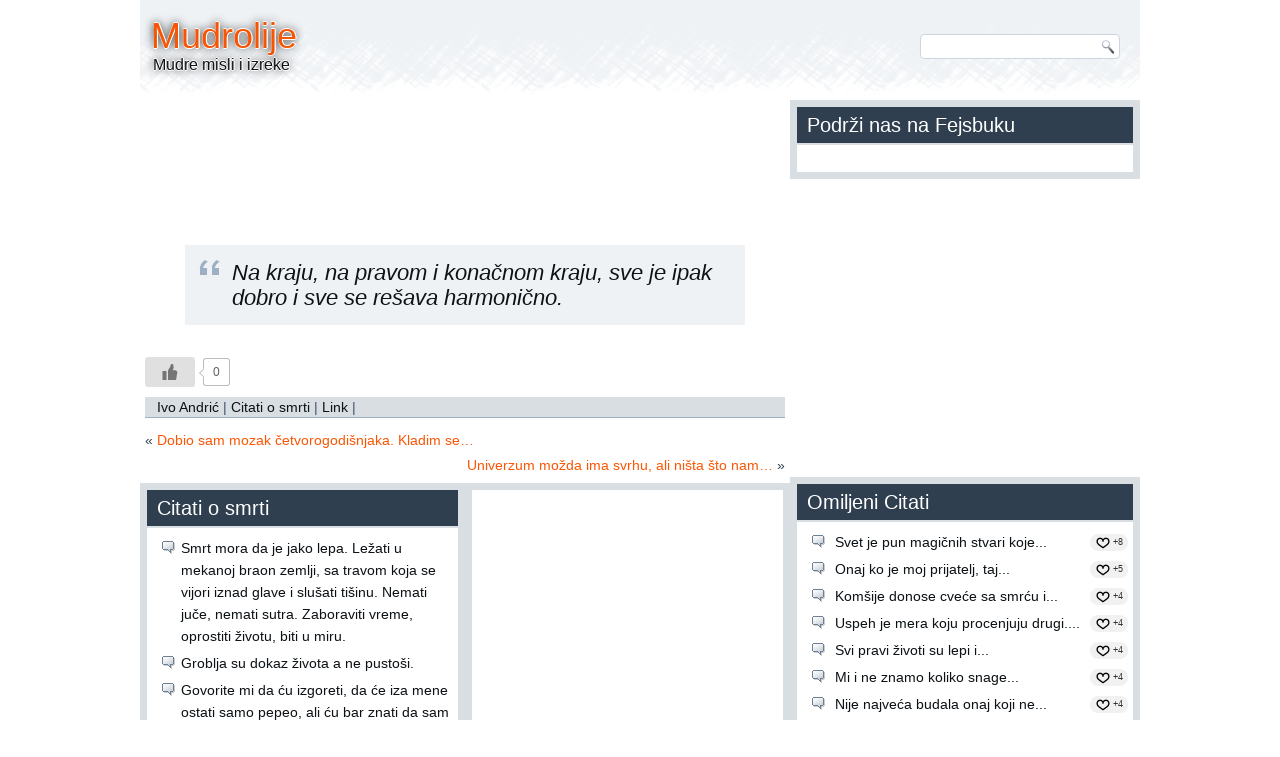

--- FILE ---
content_type: text/html; charset=UTF-8
request_url: http://mudrolije.com/citati/ivo-andric/81/
body_size: 8714
content:
<!DOCTYPE html>
<html lang="en-US" prefix="og: http://ogp.me/ns# fb: http://ogp.me/ns/fb# article: http://ogp.me/ns/article#">
<head>
<meta charset="UTF-8" />
<title>Na kraju, na pravom i konačnom kraju, sve je ipak dobro i sve se rešava harmonično. - Ivo Andrić | Mudrolije</title>
<meta name="viewport" content="initial-scale = 1.0, maximum-scale = 1.0, user-scalable = no, width = device-width">
<!--[if lt IE 9]><script src="https://html5shiv.googlecode.com/svn/trunk/html5.js"></script><![endif]-->

<link rel="stylesheet" href="http://mudrolije.com/wp-content/themes/Mudrolije/style.css" media="screen" />
<link rel="pingback" href="http://mudrolije.com/xmlrpc.php" />
<meta name='robots' content='max-image-preview:large' />
	<link rel="canonical" href="http://mudrolije.com/citati/ivo-andric/81/" />
	<meta property="og:type" content="article" />
	<meta property="og:title" content="Na kraju, na pravom i konačnom kraju, sve je ipak dobro i sve se rešava harmonično." />
	<meta property="og:url" content="http://mudrolije.com/citati/ivo-andric/81/" />
	<meta property="article:published_time" content="2015-02-23" />
	<meta property="article:modified_time" content="2015-02-23" />
	<meta property="article:section" content="Ivo Andrić" />
	<meta property="article:tag" content="Citati o smrti" />
	<meta property="article:tag" content="Quote" />
	<meta property="og:site_name" content="Mudrolije" />
	<meta name="twitter:card" content="summary" />
<script data-ad-client="ca-pub-8002140428112836" async src="https://pagead2.googlesyndication.com/pagead/js/adsbygoogle.js"></script><link rel="alternate" type="application/rss+xml" title="Mudrolije &raquo; Feed" href="http://mudrolije.com/feed/" />
<link rel="alternate" type="application/rss+xml" title="Mudrolije &raquo; Comments Feed" href="http://mudrolije.com/comments/feed/" />
<link rel="alternate" type="application/rss+xml" title="Mudrolije &raquo; Na kraju, na pravom i konačnom kraju, sve je ipak dobro i sve se rešava harmonično. Comments Feed" href="http://mudrolije.com/citati/ivo-andric/81/feed/" />
<script type="text/javascript">
window._wpemojiSettings = {"baseUrl":"https:\/\/s.w.org\/images\/core\/emoji\/14.0.0\/72x72\/","ext":".png","svgUrl":"https:\/\/s.w.org\/images\/core\/emoji\/14.0.0\/svg\/","svgExt":".svg","source":{"concatemoji":"http:\/\/mudrolije.com\/wp-includes\/js\/wp-emoji-release.min.js?ver=6.2.8"}};
/*! This file is auto-generated */
!function(e,a,t){var n,r,o,i=a.createElement("canvas"),p=i.getContext&&i.getContext("2d");function s(e,t){p.clearRect(0,0,i.width,i.height),p.fillText(e,0,0);e=i.toDataURL();return p.clearRect(0,0,i.width,i.height),p.fillText(t,0,0),e===i.toDataURL()}function c(e){var t=a.createElement("script");t.src=e,t.defer=t.type="text/javascript",a.getElementsByTagName("head")[0].appendChild(t)}for(o=Array("flag","emoji"),t.supports={everything:!0,everythingExceptFlag:!0},r=0;r<o.length;r++)t.supports[o[r]]=function(e){if(p&&p.fillText)switch(p.textBaseline="top",p.font="600 32px Arial",e){case"flag":return s("\ud83c\udff3\ufe0f\u200d\u26a7\ufe0f","\ud83c\udff3\ufe0f\u200b\u26a7\ufe0f")?!1:!s("\ud83c\uddfa\ud83c\uddf3","\ud83c\uddfa\u200b\ud83c\uddf3")&&!s("\ud83c\udff4\udb40\udc67\udb40\udc62\udb40\udc65\udb40\udc6e\udb40\udc67\udb40\udc7f","\ud83c\udff4\u200b\udb40\udc67\u200b\udb40\udc62\u200b\udb40\udc65\u200b\udb40\udc6e\u200b\udb40\udc67\u200b\udb40\udc7f");case"emoji":return!s("\ud83e\udef1\ud83c\udffb\u200d\ud83e\udef2\ud83c\udfff","\ud83e\udef1\ud83c\udffb\u200b\ud83e\udef2\ud83c\udfff")}return!1}(o[r]),t.supports.everything=t.supports.everything&&t.supports[o[r]],"flag"!==o[r]&&(t.supports.everythingExceptFlag=t.supports.everythingExceptFlag&&t.supports[o[r]]);t.supports.everythingExceptFlag=t.supports.everythingExceptFlag&&!t.supports.flag,t.DOMReady=!1,t.readyCallback=function(){t.DOMReady=!0},t.supports.everything||(n=function(){t.readyCallback()},a.addEventListener?(a.addEventListener("DOMContentLoaded",n,!1),e.addEventListener("load",n,!1)):(e.attachEvent("onload",n),a.attachEvent("onreadystatechange",function(){"complete"===a.readyState&&t.readyCallback()})),(e=t.source||{}).concatemoji?c(e.concatemoji):e.wpemoji&&e.twemoji&&(c(e.twemoji),c(e.wpemoji)))}(window,document,window._wpemojiSettings);
</script>
<style type="text/css">
img.wp-smiley,
img.emoji {
	display: inline !important;
	border: none !important;
	box-shadow: none !important;
	height: 1em !important;
	width: 1em !important;
	margin: 0 0.07em !important;
	vertical-align: -0.1em !important;
	background: none !important;
	padding: 0 !important;
}
</style>
	<link rel='stylesheet' id='wp-block-library-css' href='http://mudrolije.com/wp-includes/css/dist/block-library/style.min.css?ver=6.2.8' type='text/css' media='all' />
<link rel='stylesheet' id='classic-theme-styles-css' href='http://mudrolije.com/wp-includes/css/classic-themes.min.css?ver=6.2.8' type='text/css' media='all' />
<style id='global-styles-inline-css' type='text/css'>
body{--wp--preset--color--black: #000000;--wp--preset--color--cyan-bluish-gray: #abb8c3;--wp--preset--color--white: #ffffff;--wp--preset--color--pale-pink: #f78da7;--wp--preset--color--vivid-red: #cf2e2e;--wp--preset--color--luminous-vivid-orange: #ff6900;--wp--preset--color--luminous-vivid-amber: #fcb900;--wp--preset--color--light-green-cyan: #7bdcb5;--wp--preset--color--vivid-green-cyan: #00d084;--wp--preset--color--pale-cyan-blue: #8ed1fc;--wp--preset--color--vivid-cyan-blue: #0693e3;--wp--preset--color--vivid-purple: #9b51e0;--wp--preset--gradient--vivid-cyan-blue-to-vivid-purple: linear-gradient(135deg,rgba(6,147,227,1) 0%,rgb(155,81,224) 100%);--wp--preset--gradient--light-green-cyan-to-vivid-green-cyan: linear-gradient(135deg,rgb(122,220,180) 0%,rgb(0,208,130) 100%);--wp--preset--gradient--luminous-vivid-amber-to-luminous-vivid-orange: linear-gradient(135deg,rgba(252,185,0,1) 0%,rgba(255,105,0,1) 100%);--wp--preset--gradient--luminous-vivid-orange-to-vivid-red: linear-gradient(135deg,rgba(255,105,0,1) 0%,rgb(207,46,46) 100%);--wp--preset--gradient--very-light-gray-to-cyan-bluish-gray: linear-gradient(135deg,rgb(238,238,238) 0%,rgb(169,184,195) 100%);--wp--preset--gradient--cool-to-warm-spectrum: linear-gradient(135deg,rgb(74,234,220) 0%,rgb(151,120,209) 20%,rgb(207,42,186) 40%,rgb(238,44,130) 60%,rgb(251,105,98) 80%,rgb(254,248,76) 100%);--wp--preset--gradient--blush-light-purple: linear-gradient(135deg,rgb(255,206,236) 0%,rgb(152,150,240) 100%);--wp--preset--gradient--blush-bordeaux: linear-gradient(135deg,rgb(254,205,165) 0%,rgb(254,45,45) 50%,rgb(107,0,62) 100%);--wp--preset--gradient--luminous-dusk: linear-gradient(135deg,rgb(255,203,112) 0%,rgb(199,81,192) 50%,rgb(65,88,208) 100%);--wp--preset--gradient--pale-ocean: linear-gradient(135deg,rgb(255,245,203) 0%,rgb(182,227,212) 50%,rgb(51,167,181) 100%);--wp--preset--gradient--electric-grass: linear-gradient(135deg,rgb(202,248,128) 0%,rgb(113,206,126) 100%);--wp--preset--gradient--midnight: linear-gradient(135deg,rgb(2,3,129) 0%,rgb(40,116,252) 100%);--wp--preset--duotone--dark-grayscale: url('#wp-duotone-dark-grayscale');--wp--preset--duotone--grayscale: url('#wp-duotone-grayscale');--wp--preset--duotone--purple-yellow: url('#wp-duotone-purple-yellow');--wp--preset--duotone--blue-red: url('#wp-duotone-blue-red');--wp--preset--duotone--midnight: url('#wp-duotone-midnight');--wp--preset--duotone--magenta-yellow: url('#wp-duotone-magenta-yellow');--wp--preset--duotone--purple-green: url('#wp-duotone-purple-green');--wp--preset--duotone--blue-orange: url('#wp-duotone-blue-orange');--wp--preset--font-size--small: 13px;--wp--preset--font-size--medium: 20px;--wp--preset--font-size--large: 36px;--wp--preset--font-size--x-large: 42px;--wp--preset--spacing--20: 0.44rem;--wp--preset--spacing--30: 0.67rem;--wp--preset--spacing--40: 1rem;--wp--preset--spacing--50: 1.5rem;--wp--preset--spacing--60: 2.25rem;--wp--preset--spacing--70: 3.38rem;--wp--preset--spacing--80: 5.06rem;--wp--preset--shadow--natural: 6px 6px 9px rgba(0, 0, 0, 0.2);--wp--preset--shadow--deep: 12px 12px 50px rgba(0, 0, 0, 0.4);--wp--preset--shadow--sharp: 6px 6px 0px rgba(0, 0, 0, 0.2);--wp--preset--shadow--outlined: 6px 6px 0px -3px rgba(255, 255, 255, 1), 6px 6px rgba(0, 0, 0, 1);--wp--preset--shadow--crisp: 6px 6px 0px rgba(0, 0, 0, 1);}:where(.is-layout-flex){gap: 0.5em;}body .is-layout-flow > .alignleft{float: left;margin-inline-start: 0;margin-inline-end: 2em;}body .is-layout-flow > .alignright{float: right;margin-inline-start: 2em;margin-inline-end: 0;}body .is-layout-flow > .aligncenter{margin-left: auto !important;margin-right: auto !important;}body .is-layout-constrained > .alignleft{float: left;margin-inline-start: 0;margin-inline-end: 2em;}body .is-layout-constrained > .alignright{float: right;margin-inline-start: 2em;margin-inline-end: 0;}body .is-layout-constrained > .aligncenter{margin-left: auto !important;margin-right: auto !important;}body .is-layout-constrained > :where(:not(.alignleft):not(.alignright):not(.alignfull)){max-width: var(--wp--style--global--content-size);margin-left: auto !important;margin-right: auto !important;}body .is-layout-constrained > .alignwide{max-width: var(--wp--style--global--wide-size);}body .is-layout-flex{display: flex;}body .is-layout-flex{flex-wrap: wrap;align-items: center;}body .is-layout-flex > *{margin: 0;}:where(.wp-block-columns.is-layout-flex){gap: 2em;}.has-black-color{color: var(--wp--preset--color--black) !important;}.has-cyan-bluish-gray-color{color: var(--wp--preset--color--cyan-bluish-gray) !important;}.has-white-color{color: var(--wp--preset--color--white) !important;}.has-pale-pink-color{color: var(--wp--preset--color--pale-pink) !important;}.has-vivid-red-color{color: var(--wp--preset--color--vivid-red) !important;}.has-luminous-vivid-orange-color{color: var(--wp--preset--color--luminous-vivid-orange) !important;}.has-luminous-vivid-amber-color{color: var(--wp--preset--color--luminous-vivid-amber) !important;}.has-light-green-cyan-color{color: var(--wp--preset--color--light-green-cyan) !important;}.has-vivid-green-cyan-color{color: var(--wp--preset--color--vivid-green-cyan) !important;}.has-pale-cyan-blue-color{color: var(--wp--preset--color--pale-cyan-blue) !important;}.has-vivid-cyan-blue-color{color: var(--wp--preset--color--vivid-cyan-blue) !important;}.has-vivid-purple-color{color: var(--wp--preset--color--vivid-purple) !important;}.has-black-background-color{background-color: var(--wp--preset--color--black) !important;}.has-cyan-bluish-gray-background-color{background-color: var(--wp--preset--color--cyan-bluish-gray) !important;}.has-white-background-color{background-color: var(--wp--preset--color--white) !important;}.has-pale-pink-background-color{background-color: var(--wp--preset--color--pale-pink) !important;}.has-vivid-red-background-color{background-color: var(--wp--preset--color--vivid-red) !important;}.has-luminous-vivid-orange-background-color{background-color: var(--wp--preset--color--luminous-vivid-orange) !important;}.has-luminous-vivid-amber-background-color{background-color: var(--wp--preset--color--luminous-vivid-amber) !important;}.has-light-green-cyan-background-color{background-color: var(--wp--preset--color--light-green-cyan) !important;}.has-vivid-green-cyan-background-color{background-color: var(--wp--preset--color--vivid-green-cyan) !important;}.has-pale-cyan-blue-background-color{background-color: var(--wp--preset--color--pale-cyan-blue) !important;}.has-vivid-cyan-blue-background-color{background-color: var(--wp--preset--color--vivid-cyan-blue) !important;}.has-vivid-purple-background-color{background-color: var(--wp--preset--color--vivid-purple) !important;}.has-black-border-color{border-color: var(--wp--preset--color--black) !important;}.has-cyan-bluish-gray-border-color{border-color: var(--wp--preset--color--cyan-bluish-gray) !important;}.has-white-border-color{border-color: var(--wp--preset--color--white) !important;}.has-pale-pink-border-color{border-color: var(--wp--preset--color--pale-pink) !important;}.has-vivid-red-border-color{border-color: var(--wp--preset--color--vivid-red) !important;}.has-luminous-vivid-orange-border-color{border-color: var(--wp--preset--color--luminous-vivid-orange) !important;}.has-luminous-vivid-amber-border-color{border-color: var(--wp--preset--color--luminous-vivid-amber) !important;}.has-light-green-cyan-border-color{border-color: var(--wp--preset--color--light-green-cyan) !important;}.has-vivid-green-cyan-border-color{border-color: var(--wp--preset--color--vivid-green-cyan) !important;}.has-pale-cyan-blue-border-color{border-color: var(--wp--preset--color--pale-cyan-blue) !important;}.has-vivid-cyan-blue-border-color{border-color: var(--wp--preset--color--vivid-cyan-blue) !important;}.has-vivid-purple-border-color{border-color: var(--wp--preset--color--vivid-purple) !important;}.has-vivid-cyan-blue-to-vivid-purple-gradient-background{background: var(--wp--preset--gradient--vivid-cyan-blue-to-vivid-purple) !important;}.has-light-green-cyan-to-vivid-green-cyan-gradient-background{background: var(--wp--preset--gradient--light-green-cyan-to-vivid-green-cyan) !important;}.has-luminous-vivid-amber-to-luminous-vivid-orange-gradient-background{background: var(--wp--preset--gradient--luminous-vivid-amber-to-luminous-vivid-orange) !important;}.has-luminous-vivid-orange-to-vivid-red-gradient-background{background: var(--wp--preset--gradient--luminous-vivid-orange-to-vivid-red) !important;}.has-very-light-gray-to-cyan-bluish-gray-gradient-background{background: var(--wp--preset--gradient--very-light-gray-to-cyan-bluish-gray) !important;}.has-cool-to-warm-spectrum-gradient-background{background: var(--wp--preset--gradient--cool-to-warm-spectrum) !important;}.has-blush-light-purple-gradient-background{background: var(--wp--preset--gradient--blush-light-purple) !important;}.has-blush-bordeaux-gradient-background{background: var(--wp--preset--gradient--blush-bordeaux) !important;}.has-luminous-dusk-gradient-background{background: var(--wp--preset--gradient--luminous-dusk) !important;}.has-pale-ocean-gradient-background{background: var(--wp--preset--gradient--pale-ocean) !important;}.has-electric-grass-gradient-background{background: var(--wp--preset--gradient--electric-grass) !important;}.has-midnight-gradient-background{background: var(--wp--preset--gradient--midnight) !important;}.has-small-font-size{font-size: var(--wp--preset--font-size--small) !important;}.has-medium-font-size{font-size: var(--wp--preset--font-size--medium) !important;}.has-large-font-size{font-size: var(--wp--preset--font-size--large) !important;}.has-x-large-font-size{font-size: var(--wp--preset--font-size--x-large) !important;}
.wp-block-navigation a:where(:not(.wp-element-button)){color: inherit;}
:where(.wp-block-columns.is-layout-flex){gap: 2em;}
.wp-block-pullquote{font-size: 1.5em;line-height: 1.6;}
</style>
<link rel='stylesheet' id='wp-ulike-css' href='http://mudrolije.com/wp-content/plugins/wp-ulike/assets/css/wp-ulike.min.css?ver=4.6.6' type='text/css' media='all' />
<!--[if lte IE 7]>
<link rel='stylesheet' id='style.ie7.css-css' href='http://mudrolije.com/wp-content/themes/Mudrolije/style.ie7.css?ver=6.2.8' type='text/css' media='screen' />
<![endif]-->
<link rel='stylesheet' id='style.responsive.css-css' href='http://mudrolije.com/wp-content/themes/Mudrolije/style.responsive.css?ver=6.2.8' type='text/css' media='all' />
<script type='text/javascript' src='http://mudrolije.com/wp-content/themes/Mudrolije/jquery.js?ver=6.2.8' id='jquery-js'></script>
<script type='text/javascript' src='http://mudrolije.com/wp-content/themes/Mudrolije/jquery-migrate-1.1.1.js?ver=6.2.8' id='jquery_migrate-js'></script>
<script type='text/javascript' src='http://mudrolije.com/wp-content/themes/Mudrolije/script.js?ver=6.2.8' id='script.js-js'></script>
<script type='text/javascript' src='http://mudrolije.com/wp-content/themes/Mudrolije/script.responsive.js?ver=6.2.8' id='script.responsive.js-js'></script>
<link rel="https://api.w.org/" href="http://mudrolije.com/wp-json/" /><link rel="alternate" type="application/json" href="http://mudrolije.com/wp-json/wp/v2/posts/81" /><link rel="EditURI" type="application/rsd+xml" title="RSD" href="http://mudrolije.com/xmlrpc.php?rsd" />
<link rel="wlwmanifest" type="application/wlwmanifest+xml" href="http://mudrolije.com/wp-includes/wlwmanifest.xml" />
<link rel='shortlink' href='http://mudrolije.com/?p=81' />
<link rel="alternate" type="application/json+oembed" href="http://mudrolije.com/wp-json/oembed/1.0/embed?url=http%3A%2F%2Fmudrolije.com%2Fcitati%2Fivo-andric%2F81%2F" />
<link rel="alternate" type="text/xml+oembed" href="http://mudrolije.com/wp-json/oembed/1.0/embed?url=http%3A%2F%2Fmudrolije.com%2Fcitati%2Fivo-andric%2F81%2F&#038;format=xml" />
<link rel="shortcut icon" href="http://mudrolije.com/wp-content/themes/Mudrolije/favicon.ico" />


<script type="text/javascript">

  var _gaq = _gaq || [];
  _gaq.push(['_setAccount', 'UA-37434727-2']);
  _gaq.push(['_trackPageview']);

  (function() {
    var ga = document.createElement('script'); ga.type = 'text/javascript'; ga.async = true;
    ga.src = ('https:' == document.location.protocol ? 'https://ssl' : 'http://www') + '.google-analytics.com/ga.js';
    var s = document.getElementsByTagName('script')[0]; s.parentNode.insertBefore(ga, s);
  })();

</script>
</head>
<body class="post-template-default single single-post postid-81 single-format-quote">

<div id="md-main">
    <div class="md-sheet clearfix">

<header class="md-header">

    <div class="md-shapes">
        
            </div>

		<div class="md-headline" data-left="1.17%">
    <a href="http://mudrolije.com/">Mudrolije</a>
</div>
		<div class="md-slogan" data-left="1.39%">Mudre misli i izreke</div>




<div class="md-textblock md-object227400126" data-left="97.5%">
    <form class="md-search" method="get" name="searchform" action="http://mudrolije.com/">
	<input name="s" type="text" value="" />
	<input class="md-search-button" type="submit" value="Search" />
</form></div>
<nav class="md-nav">
    
<ul class="md-hmenu menu-32">
	<li class="menu-item-"><a></a>
	</li>
</ul>
 
    </nav>

                    
</header>
<div class="md-layout-wrapper">

                <div class="md-content-layout">
                    <div class="md-content-layout-row">
                        <div class="md-layout-cell md-content">				<article id="text-5"  class="md-post md-article  widget widget_text">
                                                                <div class="md-postcontent clearfix">			<div class="textwidget"><div class="clearfix" align="center"><script async src="//pagead2.googlesyndication.com/pagead/js/adsbygoogle.js"></script>
<!-- md 320 x 100 hd -->
<ins class="adsbygoogle"
     style="display:inline-block;width:320px;height:100px"
     data-ad-client="ca-pub-8002140428112836"
     data-ad-slot="9768343939"></ins>
<script>
(adsbygoogle = window.adsbygoogle || []).push({});
</script></div></div>
		</div>
                                                

</article>
					<article id="post-81"  class="md-post md-article  post-81 post type-post status-publish format-quote hentry category-ivo-andric tag-citati-o-smrti post_format-post-format-quote">
                                                                <div class="md-postcontent clearfix"><blockquote><p>Na kraju, na pravom i konačnom kraju, sve je ipak dobro i sve se rešava harmonično.</p></blockquote>
		<div class="wpulike wpulike-default " ><div class="wp_ulike_general_class wp_ulike_is_not_liked"><button type="button"
					aria-label="Like Button"
					data-ulike-id="81"
					data-ulike-nonce="fe1402fe7a"
					data-ulike-type="post"
					data-ulike-template="wpulike-default"
					data-ulike-display-likers="0"
					data-ulike-likers-style="popover"
					class="wp_ulike_btn wp_ulike_put_image wp_post_btn_81"></button><span class="count-box wp_ulike_counter_up" data-ulike-counter-value="0"></span>			</div></div>
	</div>
                                <div class="md-postmetadatafooter"><div class="md-postfootericons md-metadata-icons"><span class="md-postcategoryicon"><span class="categories"></span> <a href="http://mudrolije.com/citati/ivo-andric/" rel="category tag">Ivo Andrić</a></span> | <span class="md-posttagicon"><span class="tags"></span> <a href="http://mudrolije.com/teme/citati-o-smrti/" rel="tag">Citati o smrti</a></span> | <a href="http://mudrolije.com/citati/ivo-andric/81/">Link</a> | <span class="alignright addthis_toolbox addthis_default_style ">
				<a class="addthis_button_facebook"></a>
				<a class="addthis_button_twitter"></a>
				<a class="addthis_button_compact"></a>
				</span>
				<script type="text/javascript" src="//s7.addthis.com/js/300/addthis_widget.js#pubid=ra-5292ba85243aa20b"></script></div></div>                

</article>
		<article class="md-post md-article ">
                                                                <div class="md-postcontent clearfix"><div class="navigation">
	<div class="alignleft">&laquo; <a href="http://mudrolije.com/citati/groucho-marx/340/" title="Dobio sam mozak četvorogodišnjaka. Kladim se da mu je drago da ga se otarasio." rel="prev">Dobio sam mozak četvorogodišnjaka. Kladim se&hellip;</a></div>
	<div class="alignright"><a href="http://mudrolije.com/citati/bertrand-rasel/342/" title="Univerzum možda ima svrhu, ali ništa što nam je poznato ne ukazuje na to da ova svrha ima bilo kakvu sličnost sa našom." rel="next">Univerzum možda ima svrhu, ali ništa što nam&hellip;</a> &raquo;</div>
 </div></div>
                                                

</article>
				<div class="md-content-layout">
    <div class="md-content-layout-row">
                    <div class="md-layout-cell md-layout-cell-size2">
               <div  id="su_siloed_terms-2" class="md-block widget widget_su_siloed_terms  clearfix">
        <div class="md-blockheader">
            <div class="t">Citati o smrti</div>
        </div><div class="md-blockcontent">
		<ul>

			<li class=""><a href="http://mudrolije.com/citati/oskar-vajld/510/" title="Smrt mora da je jako lepa. Ležati u mekanoj braon zemlji, sa travom koja se vijori iznad glave i slušati tišinu. Nemati juče, nemati sutra. Zaboraviti vreme, oprostiti životu, biti u miru.">Smrt mora da je jako lepa. Ležati u mekanoj braon zemlji, sa travom koja se vijori iznad glave i slušati tišinu. Nemati juče, nemati sutra. Zaboraviti vreme, oprostiti životu, biti u miru.</a></li>

			<li class=""><a href="http://mudrolije.com/citati/ivo-andric/50/" title="Groblja su dokaz života a ne pustoši.">Groblja su dokaz života a ne pustoši.</a></li>

			<li class=""><a href="http://mudrolije.com/citati/ivo-andric/38/" title="Govorite mi da ću izgoreti, da će iza mene ostati samo pepeo, ali ću bar znati da sam bio vatra. A iza vas će ostati samo balavi trag.">Govorite mi da ću izgoreti, da će iza mene ostati samo pepeo, ali ću bar znati da sam bio vatra. A iza vas će ostati samo balavi trag.</a></li>

			<li class=""><a href="http://mudrolije.com/citati/ivo-andric/33/" title="Život je stanje aktivnosti koje stalno teži ka smrti i primiče joj se lagano i postupno; a smrt je rešenje te duge bolesti koja se naziva život.">Život je stanje aktivnosti koje stalno teži ka smrti i primiče joj se lagano i postupno; a smrt je rešenje te duge bolesti koja se naziva život.</a></li>

			<li class=""><a href="http://mudrolije.com/citati/alber-kami/378/" title="Postoje stvari za koje vredi umreti, ali nijedna za koju vredi ubiti.">Postoje stvari za koje vredi umreti, ali nijedna za koju vredi ubiti.</a></li>

		</ul>
</div>
</div><div  id="su_siloed_terms-3" class="md-block widget widget_su_siloed_terms  clearfix">
        <div class="md-blockheader">
            <div class="t">Ivo Andrić</div>
        </div><div class="md-blockcontent">
		<ul>

			<li class=""><a href="http://mudrolije.com/citati/ivo-andric/79/" title="Nije najveća budala onaj koji ne zna da čita, već onaj koji misli da je sve što pročita istina.">Nije najveća budala onaj koji ne zna da čita, već onaj koji misli da je sve što pročita istina.</a></li>

			<li class=""><a href="http://mudrolije.com/citati/ivo-andric/70/" title="Život nam vraća samo ono što mi drugima dajemo.">Život nam vraća samo ono što mi drugima dajemo.</a></li>

			<li class=""><a href="http://mudrolije.com/citati/ivo-andric/100/" title="Lepota je skupa, ludo skupa a ništavna i varljiva stvar.">Lepota je skupa, ludo skupa a ništavna i varljiva stvar.</a></li>

			<li class=""><a href="http://mudrolije.com/citati/ivo-andric/110/" title="Kad ne mogu da vidim, neću ni da gledam.">Kad ne mogu da vidim, neću ni da gledam.</a></li>

			<li class=""><a href="http://mudrolije.com/citati/ivo-andric/65/" title="Čim možemo nekom čoveku da kažemo jasno i otvoreno da nas je uvredio i da navedemo posve određeno čime je to i kada učinio, to znači da smo mu uvredu oprostili ili smo spremni da to učinimo. Muka je dok uvredu nosimo ćutke u sebi.">Čim možemo nekom čoveku da kažemo jasno i otvoreno da nas je uvredio i da navedemo posve određeno čime je to i kada učinio, to znači da smo mu uvredu oprostili ili smo spremni da to učinimo. Muka je dok uvredu nosimo ćutke u sebi.</a></li>

		</ul>
</div>
</div>            </div>
                    <div class="md-layout-cell md-layout-cell-size2">
               <div  id="text-3" class="md-block widget widget_text  clearfix">
        <div class="md-blockcontent">			<div class="textwidget"><div class="clearfix" align="center"><script async src="//pagead2.googlesyndication.com/pagead/js/adsbygoogle.js"></script>
<!-- md 300 x 250 bp -->
<ins class="adsbygoogle"
     style="display:inline-block;width:300px;height:250px"
     data-ad-client="ca-pub-8002140428112836"
     data-ad-slot="5014390334"></ins>
<script>
(adsbygoogle = window.adsbygoogle || []).push({});
</script></div></div>
		</div>
</div><div  id="su_siloed_terms-4" class="md-block widget widget_su_siloed_terms  clearfix">
        <div class="md-blockheader">
            <div class="t">Quote</div>
        </div><div class="md-blockcontent">
		<ul>

			<li class=""><a href="http://mudrolije.com/citati/nepoznati-autor/722/" title="Uspeh je mera koju procenjuju drugi. Zadovoljstvo je mera koju procenjuješ ti.">Uspeh je mera koju procenjuju drugi. Zadovoljstvo je mera koju procenjuješ ti.</a></li>

			<li class=""><a href="http://mudrolije.com/citati/dr-seuss/528/" title="Znaš da si zaljubljen onda kada ne želiš da zaspiš, jer je realnost konačno bolja od snova.">Znaš da si zaljubljen onda kada ne želiš da zaspiš, jer je realnost konačno bolja od snova.</a></li>

			<li class=""><a href="http://mudrolije.com/citati/bertrand-rasel/527/" title="Svet je pun magičnih stvari koje strpljivo čekaju da se naš um izoštri.">Svet je pun magičnih stvari koje strpljivo čekaju da se naš um izoštri.</a></li>

			<li class=""><a href="http://mudrolije.com/citati/bertrand-rasel/526/" title="Tajna sreće je u ovome: neka ti interesovanja budu što šira, i neka ti reakcije prema stvarima i osobama koje te interesuju budu što je moguće više prijateljske.">Tajna sreće je u ovome: neka ti interesovanja budu što šira, i neka ti reakcije prema stvarima i osobama koje te interesuju budu što je moguće više prijateljske.</a></li>

			<li class=""><a href="http://mudrolije.com/citati/ivo-andric/79/" title="Nije najveća budala onaj koji ne zna da čita, već onaj koji misli da je sve što pročita istina.">Nije najveća budala onaj koji ne zna da čita, već onaj koji misli da je sve što pročita istina.</a></li>

		</ul>
</div>
</div>            </div>
            </div>
</div>


                        </div>
                        

<div class="md-layout-cell md-sidebar1"><div  id="fbw_id-2" class="md-block widget widget_fbw_id  clearfix">
        <div class="md-blockheader">
            <div class="t">Podrži nas na Fejsbuku</div>
        </div><div class="md-blockcontent"><div class="fb_loader" style="text-align: center !important;"><img src="http://mudrolije.com/wp-content/plugins/facebook-pagelike-widget/loader.gif" alt="Facebook Pagelike Widget" /></div><div id="fb-root"></div>
        <div class="fb-page" data-href="https://www.facebook.com/Mudrolije-459860357500683/ " data-width="300" data-height="400" data-small-header="false" data-adapt-container-width="false" data-hide-cover="false" data-show-facepile="true" style="" hide_cta="false" data-tabs="timeline" data-lazy="false"></div></div>
</div>	<article id="text-4"  class="md-post md-article  widget widget_text">
                                                                <div class="md-postcontent clearfix">        <!-- A WordPress plugin developed by Milap Patel -->
    			<div class="textwidget"><div align="center"><script async src="//pagead2.googlesyndication.com/pagead/js/adsbygoogle.js"></script>
<!-- md 336 x 280 bp -->
<ins class="adsbygoogle"
     style="display:inline-block;width:336px;height:280px"
     data-ad-client="ca-pub-8002140428112836"
     data-ad-slot="3956459530"></ins>
<script>
(adsbygoogle = window.adsbygoogle || []).push({});
</script></div></div>
		</div>
                                                

</article>
	<div  id="wp_ulike-3" class="md-block widget widget_wp_ulike  clearfix">
        <div class="md-blockheader">
            <div class="t"> Omiljeni Citati</div>
        </div><div class="md-blockcontent"><ul class="most_liked_post wp_ulike_style_love"><li> <a href="http://mudrolije.com/citati/bertrand-rasel/527/">Svet je pun magičnih stvari koje...</a> <span class="wp_counter_span">+8</span> </li><li> <a href="http://mudrolije.com/citati/ivo-andric/122/">Onaj ko je moj prijatelj, taj...</a> <span class="wp_counter_span">+5</span> </li><li> <a href="http://mudrolije.com/citati/harper-li/248/">Komšije donose cveće sa smrću i...</a> <span class="wp_counter_span">+4</span> </li><li> <a href="http://mudrolije.com/citati/nepoznati-autor/722/">Uspeh je mera koju procenjuju drugi....</a> <span class="wp_counter_span">+4</span> </li><li> <a href="http://mudrolije.com/citati/ivo-andric/53/">Svi pravi životi su lepi i...</a> <span class="wp_counter_span">+4</span> </li><li> <a href="http://mudrolije.com/citati/ivo-andric/59/">Mi i ne znamo koliko snage...</a> <span class="wp_counter_span">+4</span> </li><li> <a href="http://mudrolije.com/citati/ivo-andric/79/">Nije najveća budala onaj koji ne...</a> <span class="wp_counter_span">+4</span> </li><li> <a href="http://mudrolije.com/citati/ivo-andric/21/">Velika, prava ljubav pokazaće svoju snagu...</a> <span class="wp_counter_span">+3</span> </li><li> <a href="http://mudrolije.com/citati/lao-ce/198/">Ako si depresivan, živiš u prošlosti....</a> <span class="wp_counter_span">+3</span> </li><li> <a href="http://mudrolije.com/citati/groucho-marx/524/">Iza svakog uspešnog muškarca stoji žena....</a> <span class="wp_counter_span">+3</span> </li></ul></div>
</div><div  id="text-2" class="md-block widget widget_text  clearfix">
        <div class="md-blockcontent">			<div class="textwidget"><a href="http://netsvet.com/poruke/bozicne-cestitke/">Poruke za Bozic</a></div>
		</div>
</div></div>
                    </div>
                </div>
            </div><footer class="md-footer"><div class="md-footer-text">
<p>Copyright © 2025. All Rights Reserved.</p>
</div>
</footer>

    </div>
</div>



<div id="wp-footer">
	<div id="su-footer-links" style="text-align: center;"></div><script type='text/javascript' src='http://mudrolije.com/wp-includes/js/comment-reply.min.js?ver=6.2.8' id='comment-reply-js'></script>
<script type='text/javascript' id='wp_ulike-js-extra'>
/* <![CDATA[ */
var wp_ulike_params = {"ajax_url":"http:\/\/mudrolije.com\/wp-admin\/admin-ajax.php","notifications":"1"};
/* ]]> */
</script>
<script type='text/javascript' src='http://mudrolije.com/wp-content/plugins/wp-ulike/assets/js/wp-ulike.min.js?ver=4.6.6' id='wp_ulike-js'></script>
<script type='text/javascript' id='milapfbwidgetscript-js-extra'>
/* <![CDATA[ */
var milapfbwidgetvars = {"app_id":"503595753002055","select_lng":"en_US"};
/* ]]> */
</script>
<script type='text/javascript' src='http://mudrolije.com/wp-content/plugins/facebook-pagelike-widget/fb.js?ver=1.0' id='milapfbwidgetscript-js'></script>
	<!-- 81 queries. 0.393 seconds. -->
</div>
</body>
</html>



--- FILE ---
content_type: text/html; charset=utf-8
request_url: https://www.google.com/recaptcha/api2/aframe
body_size: 266
content:
<!DOCTYPE HTML><html><head><meta http-equiv="content-type" content="text/html; charset=UTF-8"></head><body><script nonce="Tt5yGPMQD88tk_20r6o1Uw">/** Anti-fraud and anti-abuse applications only. See google.com/recaptcha */ try{var clients={'sodar':'https://pagead2.googlesyndication.com/pagead/sodar?'};window.addEventListener("message",function(a){try{if(a.source===window.parent){var b=JSON.parse(a.data);var c=clients[b['id']];if(c){var d=document.createElement('img');d.src=c+b['params']+'&rc='+(localStorage.getItem("rc::a")?sessionStorage.getItem("rc::b"):"");window.document.body.appendChild(d);sessionStorage.setItem("rc::e",parseInt(sessionStorage.getItem("rc::e")||0)+1);localStorage.setItem("rc::h",'1765842094171');}}}catch(b){}});window.parent.postMessage("_grecaptcha_ready", "*");}catch(b){}</script></body></html>

--- FILE ---
content_type: text/css
request_url: http://mudrolije.com/wp-content/themes/Mudrolije/style.css
body_size: 61086
content:
/*
Theme Name: Mudrolije
Theme URI: 
Description: Mudrolije
Version: 1.1
Author: 
Author URI: 
Tags: fixed-width, right-sidebar, two-columns, valid HTML5, widgets
*/

/* Created by Artisteer v4.1.0.60046 */

#md-main
{
   background: #FFFFFF;
   margin:0 auto;
   font-size: 13px;
   font-family: Arial, 'Arial Unicode MS', Helvetica, Sans-Serif;
   font-weight: normal;
   font-style: normal;
   position: relative;
   width: 100%;
   min-height: 100%;
   left: 0;
   top: 0;
   cursor:default;
   overflow:hidden;
}
table, ul.md-hmenu
{
   font-size: 13px;
   font-family: Arial, 'Arial Unicode MS', Helvetica, Sans-Serif;
   font-weight: normal;
   font-style: normal;
}

h1, h2, h3, h4, h5, h6, p, a, ul, ol, li
{
   margin: 0;
   padding: 0;
}

/* Reset buttons border. It's important for input and button tags. 
 * border-collapse should be separate for shadow in IE. 
 */
.md-button
{
   border: 0;
   border-collapse: separate;
   -webkit-background-origin: border !important;
   -moz-background-origin: border !important;
   background-origin: border-box !important;
   background: #A1ADBA;
   -webkit-border-radius:3px;
   -moz-border-radius:3px;
   border-radius:3px;
   border-width: 0;
   padding:0 21px;
   margin:0 auto;
   height:24px;
}

.md-postcontent,
.md-postheadericons,
.md-postfootericons,
.md-blockcontent,
ul.md-vmenu a 
{
   text-align: left;
}

.md-postcontent,
.md-postcontent li,
.md-postcontent table,
.md-postcontent a,
.md-postcontent a:link,
.md-postcontent a:visited,
.md-postcontent a.visited,
.md-postcontent a:hover,
.md-postcontent a.hovered
{
   font-size: 14px;
   font-family: Arial, 'Arial Unicode MS', Helvetica, Sans-Serif;
   line-height: 180%;
}

.md-postcontent p
{
   margin: 13px 0;
}

.md-postcontent h1, .md-postcontent h1 a, .md-postcontent h1 a:link, .md-postcontent h1 a:visited, .md-postcontent h1 a:hover,
.md-postcontent h2, .md-postcontent h2 a, .md-postcontent h2 a:link, .md-postcontent h2 a:visited, .md-postcontent h2 a:hover,
.md-postcontent h3, .md-postcontent h3 a, .md-postcontent h3 a:link, .md-postcontent h3 a:visited, .md-postcontent h3 a:hover,
.md-postcontent h4, .md-postcontent h4 a, .md-postcontent h4 a:link, .md-postcontent h4 a:visited, .md-postcontent h4 a:hover,
.md-postcontent h5, .md-postcontent h5 a, .md-postcontent h5 a:link, .md-postcontent h5 a:visited, .md-postcontent h5 a:hover,
.md-postcontent h6, .md-postcontent h6 a, .md-postcontent h6 a:link, .md-postcontent h6 a:visited, .md-postcontent h6 a:hover,
.md-blockheader .t, .md-blockheader .t a, .md-blockheader .t a:link, .md-blockheader .t a:visited, .md-blockheader .t a:hover,
.md-vmenublockheader .t, .md-vmenublockheader .t a, .md-vmenublockheader .t a:link, .md-vmenublockheader .t a:visited, .md-vmenublockheader .t a:hover,
.md-headline, .md-headline a, .md-headline a:link, .md-headline a:visited, .md-headline a:hover,
.md-slogan, .md-slogan a, .md-slogan a:link, .md-slogan a:visited, .md-slogan a:hover,
.md-postheader, .md-postheader a, .md-postheader a:link, .md-postheader a:visited, .md-postheader a:hover
{
   font-size: 22px;
   font-family: Arial, 'Arial Unicode MS', Helvetica, Sans-Serif;
   font-weight: normal;
   font-style: normal;
   line-height: 120%;
}

.md-postcontent a, .md-postcontent a:link
{
   font-family: Arial, 'Arial Unicode MS', Helvetica, Sans-Serif;
   text-decoration: none;
   color: #FA5705;
}

.md-postcontent a:visited, .md-postcontent a.visited
{
   font-family: Arial, 'Arial Unicode MS', Helvetica, Sans-Serif;
   text-decoration: none;
   color: #839BB4;
}

.md-postcontent  a:hover, .md-postcontent a.hover
{
   font-family: Arial, 'Arial Unicode MS', Helvetica, Sans-Serif;
   text-decoration: underline;
   color: #FB7C3C;
}

.md-postcontent h1
{
   color: #6C7F93;
   margin: 10px 0 0;
   font-size: 26px;
   font-family: Arial, 'Arial Unicode MS', Helvetica, Sans-Serif;
}

.md-blockcontent h1
{
   margin: 10px 0 0;
   font-size: 26px;
   font-family: Arial, 'Arial Unicode MS', Helvetica, Sans-Serif;
}

.md-postcontent h1 a, .md-postcontent h1 a:link, .md-postcontent h1 a:hover, .md-postcontent h1 a:visited, .md-blockcontent h1 a, .md-blockcontent h1 a:link, .md-blockcontent h1 a:hover, .md-blockcontent h1 a:visited 
{
   font-size: 26px;
   font-family: Arial, 'Arial Unicode MS', Helvetica, Sans-Serif;
}

.md-postcontent h2
{
   color: #8D9CAA;
   margin: 10px 0 0;
   font-size: 22px;
   font-family: Arial, 'Arial Unicode MS', Helvetica, Sans-Serif;
}

.md-blockcontent h2
{
   margin: 10px 0 0;
   font-size: 22px;
   font-family: Arial, 'Arial Unicode MS', Helvetica, Sans-Serif;
}

.md-postcontent h2 a, .md-postcontent h2 a:link, .md-postcontent h2 a:hover, .md-postcontent h2 a:visited, .md-blockcontent h2 a, .md-blockcontent h2 a:link, .md-blockcontent h2 a:hover, .md-blockcontent h2 a:visited 
{
   font-size: 22px;
   font-family: Arial, 'Arial Unicode MS', Helvetica, Sans-Serif;
}

.md-postcontent h3
{
   color: #FB7C3C;
   margin: 10px 0 0;
   font-size: 20px;
   font-family: Arial, 'Arial Unicode MS', Helvetica, Sans-Serif;
}

.md-blockcontent h3
{
   margin: 10px 0 0;
   font-size: 20px;
   font-family: Arial, 'Arial Unicode MS', Helvetica, Sans-Serif;
}

.md-postcontent h3 a, .md-postcontent h3 a:link, .md-postcontent h3 a:hover, .md-postcontent h3 a:visited, .md-blockcontent h3 a, .md-blockcontent h3 a:link, .md-blockcontent h3 a:hover, .md-blockcontent h3 a:visited 
{
   font-size: 20px;
   font-family: Arial, 'Arial Unicode MS', Helvetica, Sans-Serif;
}

.md-postcontent h4
{
   color: #4E6883;
   margin: 10px 0 0;
   font-size: 18px;
   font-family: Arial, 'Arial Unicode MS', Helvetica, Sans-Serif;
}

.md-blockcontent h4
{
   margin: 10px 0 0;
   font-size: 18px;
   font-family: Arial, 'Arial Unicode MS', Helvetica, Sans-Serif;
}

.md-postcontent h4 a, .md-postcontent h4 a:link, .md-postcontent h4 a:hover, .md-postcontent h4 a:visited, .md-blockcontent h4 a, .md-blockcontent h4 a:link, .md-blockcontent h4 a:hover, .md-blockcontent h4 a:visited 
{
   font-size: 18px;
   font-family: Arial, 'Arial Unicode MS', Helvetica, Sans-Serif;
}

.md-postcontent h5
{
   color: #4E6883;
   margin: 10px 0 0;
   font-size: 15px;
   font-family: Arial, 'Arial Unicode MS', Helvetica, Sans-Serif;
}

.md-blockcontent h5
{
   margin: 10px 0 0;
   font-size: 15px;
   font-family: Arial, 'Arial Unicode MS', Helvetica, Sans-Serif;
}

.md-postcontent h5 a, .md-postcontent h5 a:link, .md-postcontent h5 a:hover, .md-postcontent h5 a:visited, .md-blockcontent h5 a, .md-blockcontent h5 a:link, .md-blockcontent h5 a:hover, .md-blockcontent h5 a:visited 
{
   font-size: 15px;
   font-family: Arial, 'Arial Unicode MS', Helvetica, Sans-Serif;
}

.md-postcontent h6
{
   color: #A6B7C9;
   margin: 10px 0 0;
   font-size: 13px;
   font-family: Arial, 'Arial Unicode MS', Helvetica, Sans-Serif;
}

.md-blockcontent h6
{
   margin: 10px 0 0;
   font-size: 13px;
   font-family: Arial, 'Arial Unicode MS', Helvetica, Sans-Serif;
}

.md-postcontent h6 a, .md-postcontent h6 a:link, .md-postcontent h6 a:hover, .md-postcontent h6 a:visited, .md-blockcontent h6 a, .md-blockcontent h6 a:link, .md-blockcontent h6 a:hover, .md-blockcontent h6 a:visited 
{
   font-size: 13px;
   font-family: Arial, 'Arial Unicode MS', Helvetica, Sans-Serif;
}

header, footer, article, nav, #md-hmenu-bg, .md-sheet, .md-hmenu a, .md-vmenu a, .md-slidenavigator > a, .md-checkbox:before, .md-radiobutton:before
{
   -webkit-background-origin: border !important;
   -moz-background-origin: border !important;
   background-origin: border-box !important;
}

header, footer, article, nav, #md-hmenu-bg, .md-sheet, .md-slidenavigator > a, .md-checkbox:before, .md-radiobutton:before
{
   display: block;
   -webkit-box-sizing: border-box;
   -moz-box-sizing: border-box;
   box-sizing: border-box;
}

ul
{
   list-style-type: none;
}

ol
{
   list-style-position: inside;
}

html, body
{
   height: 100%;
}

body
{
   padding: 0;
   margin:0;
   min-width: 1000px;
   color: #303F50;
}

.md-header:before, #md-header-bg:before, .md-layout-cell:before, .md-layout-wrapper:before, .md-footer:before, .md-nav:before, #md-hmenu-bg:before, .md-sheet:before
{
   width: 100%;
   content: " ";
   display: table;
}
.md-header:after, #md-header-bg:after, .md-layout-cell:after, .md-layout-wrapper:after, .md-footer:after, .md-nav:after, #md-hmenu-bg:after, .md-sheet:after,
.cleared, .clearfix:after {
   clear: both;
   font: 0/0 serif;
   display: block;
   content: " ";
}

form
{
   padding: 0 !important;
   margin: 0 !important;
}

table.position
{
   position: relative;
   width: 100%;
   table-layout: fixed;
}

li h1, .md-postcontent li h1, .md-blockcontent li h1 
{
   margin:1px;
} 
li h2, .md-postcontent li h2, .md-blockcontent li h2 
{
   margin:1px;
} 
li h3, .md-postcontent li h3, .md-blockcontent li h3 
{
   margin:1px;
} 
li h4, .md-postcontent li h4, .md-blockcontent li h4 
{
   margin:1px;
} 
li h5, .md-postcontent li h5, .md-blockcontent li h5 
{
   margin:1px;
} 
li h6, .md-postcontent li h6, .md-blockcontent li h6 
{
   margin:1px;
} 
li p, .md-postcontent li p, .md-blockcontent li p 
{
   margin:1px;
}


.md-shapes
{
   position: absolute;
   top: 0;
   right: 0;
   bottom: 0;
   left: 0;
   overflow: hidden;
   z-index: 0;
}

.md-slider-inner {
   position: relative;
   overflow: hidden;
   width: 100%;
   height: 100%;
}

.md-slidenavigator > a {
   display: inline-block;
   vertical-align: middle;
   outline-style: none;
   font-size: 1px;
}

.md-slidenavigator > a:last-child {
   margin-right: 0 !important;
}

.md-headline
{
  display: inline-block;
  position: absolute;
  min-width: 50px;
  top: 14px;
  left: 1.17%;
  line-height: 100%;
  margin-left: -1px !important;
  -webkit-transform: rotate(0deg);
  -moz-transform: rotate(0deg);
  -o-transform: rotate(0deg);
  -ms-transform: rotate(0deg);
  transform: rotate(0deg);
  z-index: 101;
}

.md-headline, 
.md-headline a, 
.md-headline a:link, 
.md-headline a:visited, 
.md-headline a:hover
{
font-size: 36px;
font-family: Arial, 'Arial Unicode MS', Helvetica, Sans-Serif;
font-weight: normal;
font-style: normal;
text-decoration: none;
text-shadow: 1px 0px 0px rgb(255, 255, 255), 1px 0px 0px rgb(255, 255, 255), 0px -1px 0px rgb(255, 255, 255), 0px 1px 0px rgb(255, 255, 255), 0px 0px 10px rgba(0, 0, 0, 0.99);
  padding: 0;
  margin: 0;
  color: #F55505 !important;
  white-space: nowrap;
}
.md-slogan
{
  display: inline-block;
  position: absolute;
  min-width: 50px;
  top: 57px;
  left: 1.39%;
  line-height: 100%;
  margin-left: -1px !important;
  -webkit-transform: rotate(0deg);
  -moz-transform: rotate(0deg);
  -o-transform: rotate(0deg);
  -ms-transform: rotate(0deg);
  transform: rotate(0deg);
  z-index: 103;
  white-space: nowrap;
}

.md-slogan, 
.md-slogan a, 
.md-slogan a:link, 
.md-slogan a:visited, 
.md-slogan a:hover
{
font-size: 16px;
font-family: Arial, 'Arial Unicode MS', Helvetica, Sans-Serif;
text-decoration: none;
text-align: left;
text-shadow: 1px 0px 0px rgb(255, 255, 255), 1px 0px 0px rgb(255, 255, 255), 0px -1px 0px rgb(255, 255, 255), 0px 1px 0px rgb(255, 255, 255), 0px 0px 10px rgb(0, 0, 0);
  padding: 0;
  margin: 0;
  color: #0F1215 !important;
}
.md-object227400126 h1, 
.md-object227400126 h2, 
.md-object227400126 h3, 
.md-object227400126 h4, 
.md-object227400126 h5, 
.md-object227400126 h6, 
.md-object227400126 p, 
.md-object227400126 a, 
.md-object227400126 ul, 
.md-object227400126 ol, 
.md-object227400126 li
{
  line-height: 26px;
}

.md-object227400126
{  
  position: absolute;
  top: 34px;
  left: 97.5%;
  margin-left: -195px !important;
  -webkit-transform: rotate(0deg);
  -moz-transform: rotate(0deg);
  -o-transform: rotate(0deg);
  -ms-transform: rotate(0deg);
  transform: rotate(0deg);
      z-index: 102;
  width: 200px;
  height: 26px;
}







.md-sheet
{
   margin:0 auto;
   position:relative;
   cursor:auto;
   width: 1000px;
   z-index: auto !important;
}

.md-header
{
   margin:0 auto;
   height: 100px;
   background-image: url('images/header.png');
   background-position: 0 0;
   background-repeat: no-repeat;
   position: relative;
   z-index: auto !important;
}

.responsive .md-header 
{
   background-image: url('images/header.png');
   background-position: center center;
}

.md-header>.widget 
{
   position:absolute;
   z-index:101;
}

.md-nav
{
   position: absolute;
   margin: 0;
   top:     0;
   width: 100%;
   z-index: 100;
   text-align: right;
}

ul.md-hmenu a, ul.md-hmenu a:link, ul.md-hmenu a:visited, ul.md-hmenu a:hover 
{
   outline: none;
   position: relative;
   z-index: 11;
}

ul.md-hmenu, ul.md-hmenu ul
{
   display: block;
   margin: 0;
   padding: 0;
   border: 0;
   list-style-type: none;
}

ul.md-hmenu li
{
   position: relative;
   z-index: 5;
   display: block;
   float: left;
   background: none;
   margin: 0;
   padding: 0;
   border: 0;
}

ul.md-hmenu li:hover
{
   z-index: 10000;
   white-space: normal;
}

ul.md-hmenu:after, ul.md-hmenu ul:after
{
   content: ".";
   height: 0;
   display: block;
   visibility: hidden;
   overflow: hidden;
   clear: both;
}

ul.md-hmenu, ul.md-hmenu ul 
{
   min-height: 0;
}

ul.md-hmenu 
{
   display: inline-block;
   vertical-align: bottom;
}

.md-nav:before 
{
   content:' ';
}

nav.md-nav
{
   border-bottom-right-radius: 0;
   border-bottom-left-radius: 0;
}

.md-hmenu-extra1
{
   position: relative;
   display: block;
   float: left;
   width: auto;
   height: auto;
   background-position: center;
}

.md-hmenu-extra2
{
   position: relative;
   display: block;
   float: right;
   width: auto;
   height: auto;
   background-position: center;
}

.md-hmenu
{
   float: right;
}

.md-menuitemcontainer
{
   margin:0 auto;
}
ul.md-hmenu>li {
   margin-left: 11px;
}
ul.md-hmenu>li:first-child {
   margin-left: 5px;
}
ul.md-hmenu>li:last-child, ul.md-hmenu>li.last-child {
   margin-right: 5px;
}

ul.md-hmenu>li>a
{
   -webkit-border-radius:3px;
   -moz-border-radius:3px;
   border-radius:3px;
   padding:0 17px;
   margin:0 auto;
   position: relative;
   display: block;
   height: 34px;
   cursor: pointer;
   text-decoration: none;
   color: #6A7D90;
   line-height: 34px;
   text-align: center;
}

.md-hmenu>li>a, 
.md-hmenu>li>a:link, 
.md-hmenu>li>a:visited, 
.md-hmenu>li>a.active, 
.md-hmenu>li>a:hover
{
   font-size: 13px;
   font-family: Arial, 'Arial Unicode MS', Helvetica, Sans-Serif;
   font-weight: normal;
   font-style: normal;
   text-decoration: none;
   text-transform: uppercase;
   text-align: left;
}

ul.md-hmenu>li>a.active
{
   -webkit-border-radius:3px;
   -moz-border-radius:3px;
   border-radius:3px;
   padding:0 17px;
   margin:0 auto;
   color: #F05305;
   text-decoration: none;
}

ul.md-hmenu>li>a:visited, 
ul.md-hmenu>li>a:hover, 
ul.md-hmenu>li:hover>a {
   text-decoration: none;
}

ul.md-hmenu>li>a:hover, .desktop ul.md-hmenu>li:hover>a
{
   -webkit-border-radius:3px;
   -moz-border-radius:3px;
   border-radius:3px;
   padding:0 17px;
   margin:0 auto;
}
ul.md-hmenu>li>a:hover, 
.desktop ul.md-hmenu>li:hover>a {
   color: #F05305;
   text-decoration: none;
}

ul.md-hmenu>li:before
{
   position:absolute;
   display: block;
   content:' ';
   top:0;
   left:  -11px;
   width:11px;
   height: 34px;
   background: url('images/menuseparator.png') center center no-repeat;
}
ul.md-hmenu>li:first-child:before{
   display:none;
}

ul.md-hmenu li li a
{
   background: #B9C2CB;
   background: transparent;
   -webkit-border-radius:3px;
   -moz-border-radius:3px;
   border-radius:3px;
   padding:0 10px;
   margin:0 auto;
}
ul.md-hmenu li li 
{
   float: none;
   width: auto;
   margin-top: 2px;
   margin-bottom: 2px;
}

.desktop ul.md-hmenu li li ul>li:first-child 
{
   margin-top: 0;
}

ul.md-hmenu li li ul>li:last-child 
{
   margin-bottom: 0;
}

.md-hmenu ul a
{
   display: block;
   white-space: nowrap;
   height: 24px;
   min-width: 7em;
   border: 0 solid transparent;
   text-align: left;
   line-height: 24px;
   color: #6A7D90;
   font-size: 13px;
   font-family: Arial, 'Arial Unicode MS', Helvetica, Sans-Serif;
   text-decoration: none;
   margin:0;
}

.md-hmenu ul a:link, 
.md-hmenu ul a:visited, 
.md-hmenu ul a.active, 
.md-hmenu ul a:hover
{
   text-align: left;
   line-height: 24px;
   color: #6A7D90;
   font-size: 13px;
   font-family: Arial, 'Arial Unicode MS', Helvetica, Sans-Serif;
   text-decoration: none;
   margin:0;
}

ul.md-hmenu li li:after
{
   display: block;
   position: absolute;
   content: ' ';
   height: 0;
   top: -1px;
   left: 0;
   right: 0;
   z-index: 1;
   border-bottom: 1px dotted #C6D1DD;
}

.desktop ul.md-hmenu li li:first-child:before, 
.desktop ul.md-hmenu li li:first-child:after 
{
   display: none;
} 

ul.md-hmenu ul li a:hover, .desktop ul.md-hmenu ul li:hover>a
{
   background: #FFFFFF;
   background: transparent;
   -webkit-border-radius:3px;
   -moz-border-radius:3px;
   border-radius:3px;
   margin:0 auto;
}
.md-hmenu ul a:hover
{
   text-decoration: none;
   color: #F05305;
}

.desktop .md-hmenu ul li:hover>a
{
   color: #F05305;
}

ul.md-hmenu ul:before
{
   background: #EFF2F5;
   -webkit-border-radius:3px;
   -moz-border-radius:3px;
   border-radius:3px;
   border:1px dotted rgba(207, 216, 226, 0.9);
   margin:0 auto;
   display: block;
   position: absolute;
   content: ' ';
   z-index: 1;
}
.desktop ul.md-hmenu li:hover>ul {
   visibility: visible;
   top: 100%;
}
.desktop ul.md-hmenu li li:hover>ul {
   top: 0;
   left: 100%;
}

ul.md-hmenu ul
{
   visibility: hidden;
   position: absolute;
   z-index: 10;
   left: 0;
   top: 0;
   background-image: url('images/spacer.gif');
}

.desktop ul.md-hmenu>li>ul
{
   padding: 16px 36px 36px 36px;
   margin: -10px 0 0 -30px;
}

.desktop ul.md-hmenu ul ul
{
   padding: 36px 36px 36px 18px;
   margin: -36px 0 0 -5px;
}

.desktop ul.md-hmenu ul.md-hmenu-left-to-right 
{
   right: auto;
   left: 0;
   margin: -10px 0 0 -30px;
}

.desktop ul.md-hmenu ul.md-hmenu-right-to-left 
{
   left: auto;
   right: 0;
   margin: -10px -30px 0 0;
}

.desktop ul.md-hmenu li li:hover>ul.md-hmenu-left-to-right {
   right: auto;
   left: 100%;
}
.desktop ul.md-hmenu li li:hover>ul.md-hmenu-right-to-left {
   left: auto;
   right: 100%;
}

.desktop ul.md-hmenu ul ul.md-hmenu-left-to-right
{
   right: auto;
   left: 0;
   padding: 36px 36px 36px 18px;
   margin: -36px 0 0 -5px;
}

.desktop ul.md-hmenu ul ul.md-hmenu-right-to-left
{
   left: auto;
   right: 0;
   padding: 36px 18px 36px 36px;
   margin: -36px -5px 0 0;
}

.desktop ul.md-hmenu li ul>li:first-child {
   margin-top: 0;
}
.desktop ul.md-hmenu li ul>li:last-child {
   margin-bottom: 0;
}

.desktop ul.md-hmenu ul ul:before
{
   border-radius: 3px;
   top: 30px;
   bottom: 30px;
   right: 30px;
   left: 12px;
}

.desktop ul.md-hmenu>li>ul:before
{
   top: 10px;
   right: 30px;
   bottom: 30px;
   left: 30px;
}

.desktop ul.md-hmenu>li>ul.md-hmenu-left-to-right:before {
   right: 30px;
   left: 30px;
}
.desktop ul.md-hmenu>li>ul.md-hmenu-right-to-left:before {
   right: 30px;
   left: 30px;
}
.desktop ul.md-hmenu ul ul.md-hmenu-left-to-right:before {
   right: 30px;
   left: 12px;
}
.desktop ul.md-hmenu ul ul.md-hmenu-right-to-left:before {
   right: 12px;
   left: 30px;
}

.desktop ul.md-hmenu>li.ext>a
{
   white-space: nowrap;
}

.desktop ul.md-hmenu>li.ext>a:hover,
.desktop ul.md-hmenu>li.ext:hover>a,
.desktop ul.md-hmenu>li.ext:hover>a.active  
{
   background: none;
   /* default padding + border size */
  padding: 0 17px 0 17px;
   /* margin for shadow */
  margin: -0 -0 0 -0;
   overflow: hidden;
   position: relative;
   border: none;
   border-radius: 0;
   box-shadow: none;
   color: #F05305;
}

.desktop ul.md-hmenu>li.ext>a:hover:before,
.desktop ul.md-hmenu>li.ext:hover>a:before,
.desktop ul.md-hmenu>li.ext:hover>a.active:before  
{
   position: absolute;
   content: ' ';
   /* top, right, left - for shadow */
  top: 0;
   right: 0;
   left: 0;
   /* border + shadow */
  bottom: -1px;
   background-color: #EFF2F5;
   border: 1px Dotted rgba(207, 216, 226, 0.9);
   border-top-left-radius: 3px;
   border-top-right-radius: 3px;
   box-shadow: 0 0 0 rgba(0, 0, 0, 0.8);
   z-index: -1;
}

.desktop ul.md-hmenu>li.ext:hover>ul 
{
   padding-top: 5px;
   /* menu bar padding */
  margin-top: 0;
}

.desktop ul.md-hmenu>li.ext:hover>ul:before 
{
   /* border + shadow */
  top: -1px;
   clip: rect(6px, auto, auto, auto);
   border-top-left-radius: 0;
   border-top-right-radius: 0;
   box-shadow: 0 0 0 rgba(0, 0, 0, 0.8);
}

ul.md-hmenu>li.ext>.ext-r,
ul.md-hmenu>li.ext>.ext-l,
ul.md-hmenu>li.ext>.ext-m,
ul.md-hmenu>li.ext>.ext-off
{
   display: none;
   z-index: 12;
   -webkit-box-sizing: border-box;
   -moz-box-sizing: border-box;
   box-sizing: border-box;
}

.desktop ul.md-hmenu>li.ext>ul 
{
   z-index: 13;
}

.desktop ul.md-hmenu>li.ext.ext-r:hover>.ext-r,
.desktop ul.md-hmenu>li.ext.ext-l:hover>.ext-l
{
   position: absolute;
   display: block;
   overflow: hidden;
   /* size of radius 
   * if size if 0 we should now generate script 
   * that adds ext-r and ext-m divs
   */
  height: 6px;
   top: 100%;
   padding-top: 1px;
   margin-top: -1px;
/* border width + shadow */}

.desktop ul.md-hmenu>li.ext:hover>.ext-r:before,
.desktop ul.md-hmenu>li.ext:hover>.ext-l:before
{
   position: absolute;
   content: ' ';
   top: 0;
   /* border + shadow */
  bottom: -1px;
   background-color: #EFF2F5;
   border: 1px Dotted rgba(207, 216, 226, 0.9);
   box-shadow: 0 0 0 rgba(0, 0, 0, 0.8);
}

.desktop ul.md-hmenu>li.ext.ext-r:hover>.ext-r
{
   left: 100%;
   right: auto;
   padding-left: 0;
   margin-left: 0;
   padding-right: 1px;
   margin-right: -1px;
/* only shadow */}

.desktop ul.md-hmenu>li.ext.ext-r:hover>.ext-r:before
{
   right: 0;
   left: -1px;
   border-top-left-radius: 0;
   border-top-right-radius: 3px;
}

.desktop ul.md-hmenu>li.ext.ext-l:hover>.ext-l
{
   right: 100%;
   left: auto;
   padding-right: 0;
   margin-right: 0;
   padding-left: 1px;
   margin-left: -1px;
/* only shadow */}

.desktop ul.md-hmenu>li.ext.ext-l:hover>.ext-l:before
{
   right: -1px;
   left: 0;
   border-top-right-radius: 0;
   border-top-left-radius: 3px;
}

.desktop ul.md-hmenu>li.ext:hover>.ext-m, 
.desktop ul.md-hmenu>li.ext:hover>.ext-off 
{
   position: absolute;
   display: block;
   overflow: hidden;
   height: 5px;
   top: 100%;
}

.desktop ul.md-hmenu>li.ext.ext-r:hover>.ext-m 
{
   /* shadow offset */
  left: -0;
   right: 0;
   /* shadow offset */
  padding-right: 0;
   padding-left: 0;
}

.desktop ul.md-hmenu>li.ext:hover>.ext-off 
{
   /* shadow offset */
  left: -0;
   right: -0;
   /* shadow offset */
  padding-left: 0;
   padding-right: 0;
}

.desktop ul.md-hmenu>li.ext.ext-l:hover>.ext-m
{
   /* shadow offset */
  right: -0;
   left: 0;
   /* shadow offset */
  padding-left: 0;
   padding-right: 0;
}

.desktop ul.md-hmenu>li.ext.ext-l.ext-r:hover>.ext-m
{
   /* shadow offset */
  right: -0;
   left: -0;
   /* shadow offset */
  padding-left: 0;
   padding-right: 0;
}

.desktop ul.md-hmenu>li.ext:hover>.ext-m:before, 
.desktop ul.md-hmenu>li.ext:hover>.ext-off:before 
{
   position: absolute;
   content: ' ';
   top: -1px;
   bottom: -1px;
   /* shadow offset */
  background-color: #EFF2F5;
   border: 1px Dotted rgba(207, 216, 226, 0.9);
   box-shadow: 0 0 0 rgba(0, 0, 0, 0.8);
}

.desktop ul.md-hmenu>li.ext.ext-r:hover>.ext-m:before
{
   right: -1px;
   left: 0;
}

.desktop ul.md-hmenu>li.ext.ext-l:hover>.ext-m:before
{
   left: -1px;
   right: 0;
}

.desktop ul.md-hmenu>li.ext.ext-l.ext-r:hover>.ext-m:before
{
   left: -1px;
   right: -1px
;
}

.md-layout-wrapper
{
   position: relative;
   margin: 0 auto 0 auto;
   z-index: auto !important;
}

.md-content-layout
{
   display: table;
   width: 100%;
   table-layout: fixed;
}

.md-content-layout-row 
{
   display: table-row;
}

.md-layout-cell
{
   display: table-cell;
   vertical-align: top;
}

/* need only for content layout in post content */ 
.md-postcontent .md-content-layout
{
   border-collapse: collapse;
}

.md-breadcrumbs
{
   margin:0 auto;
}

a.md-button,
a.md-button:link,
a:link.md-button:link,
body a.md-button:link,
a.md-button:visited,
body a.md-button:visited,
input.md-button,
button.md-button
{
   text-decoration: none;
   font-size: 13px;
   font-family: Arial, 'Arial Unicode MS', Helvetica, Sans-Serif;
   font-weight: normal;
   font-style: normal;
   position:relative;
   display: inline-block;
   vertical-align: middle;
   white-space: nowrap;
   text-align: center;
   color: #FFFFFF;
   margin: 0 5px 0 0 !important;
   overflow: visible;
   cursor: pointer;
   text-indent: 0;
   line-height: 24px;
   -webkit-box-sizing: content-box;
   -moz-box-sizing: content-box;
   box-sizing: content-box;
}

.md-button img
{
   margin: 0;
   vertical-align: middle;
}

.firefox2 .md-button
{
   display: block;
   float: left;
}

input, select, textarea, a.md-search-button span
{
   vertical-align: middle;
   font-size: 13px;
   font-family: Arial, 'Arial Unicode MS', Helvetica, Sans-Serif;
   font-weight: normal;
   font-style: normal;
}

.md-block select 
{
   width:96%;
}

input.md-button
{
   float: none !important;
}

.md-button.active, .md-button.active:hover
{
   background: #A1ADBA;
   -webkit-border-radius:3px;
   -moz-border-radius:3px;
   border-radius:3px;
   border-width: 0;
   padding:0 21px;
   margin:0 auto;
}
.md-button.active, .md-button.active:hover {
   color: #FFFFFF !important;
}

.md-button.hover, .md-button:hover
{
   background: #8A99A8;
   -webkit-border-radius:3px;
   -moz-border-radius:3px;
   border-radius:3px;
   border-width: 0;
   padding:0 21px;
   margin:0 auto;
}
.md-button.hover, .md-button:hover {
   color: #FFFFFF !important;
}

input[type="text"], input[type="password"], input[type="email"], input[type="url"], textarea
{
   background: #F9FAFB;
   -webkit-border-radius:4px;
   -moz-border-radius:4px;
   border-radius:4px;
   border:1px solid #B9C2CB;
   margin:0 auto;
}
input[type="text"], input[type="password"], input[type="email"], input[type="url"], textarea
{
   width: 100%;
   padding: 4px 0;
   color: #3D5166 !important;
   font-size: 13px;
   font-family: Arial, 'Arial Unicode MS', Helvetica, Sans-Serif;
   font-weight: normal;
   font-style: normal;
   text-shadow: none;
}
input.md-error, textarea.md-error
{
   background: #F9FAFB;
   border:1px solid #E2341D;
   margin:0 auto;
}
input.md-error, textarea.md-error {
   color: #3D5166 !important;
   font-size: 13px;
   font-family: Arial, 'Arial Unicode MS', Helvetica, Sans-Serif;
   font-weight: normal;
   font-style: normal;
}
form.md-search input[type="text"]
{
   background: #FFFFFF;
   -webkit-border-radius:4px;
   -moz-border-radius:4px;
   border-radius:4px;
   border:1px solid #CCD6E0;
   margin:0 auto;
   width: 100%;
   padding: 4px 0;
   -webkit-box-sizing: border-box;
   -moz-box-sizing: border-box;
   box-sizing: border-box;
   color: #364049 !important;
   font-size: 13px;
   font-family: Arial, 'Arial Unicode MS', Helvetica, Sans-Serif;
   font-weight: normal;
   font-style: normal;
}
form.md-search 
{
   background-image: none;
   border: 0;
   display:block;
   position:relative;
   top:0;
   padding:0;
   margin:5px;
   left:0;
   line-height: 0;
}

form.md-search input, a.md-search-button
{
   top:0;
   right:0;
}

form.md-search>input, a.md-search-button{
   bottom:0;
   left:0;
   vertical-align: middle;
}

form.md-search input[type="submit"], input.md-search-button, a.md-search-button
{
   margin:0 auto;
}
form.md-search input[type="submit"], input.md-search-button, a.md-search-button {
   position:absolute;
   left:auto;
   display:block;
   border:none;
   background:url('images/searchicon.png') center center no-repeat;
   width:24px;
   height: 100%;
   padding:0;
   color: #FFFFFF !important;
   cursor: pointer;
}

a.md-search-button span.md-search-button-text {
   display: none;
}

label.md-checkbox:before
{
   background: #F9FAFB;
   -webkit-border-radius:1px;
   -moz-border-radius:1px;
   border-radius:1px;
   border-width: 0;
   margin:0 auto;
   width:16px;
   height:16px;
}
label.md-checkbox
{
   cursor: pointer;
   font-size: 13px;
   font-family: Arial, 'Arial Unicode MS', Helvetica, Sans-Serif;
   font-weight: normal;
   font-style: normal;
   line-height: 16px;
   display: inline-block;
   color: #364049 !important;
}

.md-checkbox>input[type="checkbox"]
{
   margin: 0 5px 0 0;
}

label.md-checkbox.active:before
{
   background: #FC905A;
   -webkit-border-radius:1px;
   -moz-border-radius:1px;
   border-radius:1px;
   border-width: 0;
   margin:0 auto;
   width:16px;
   height:16px;
   display: inline-block;
}

label.md-checkbox.hovered:before
{
   background: #D9DEE3;
   -webkit-border-radius:1px;
   -moz-border-radius:1px;
   border-radius:1px;
   border-width: 0;
   margin:0 auto;
   width:16px;
   height:16px;
   display: inline-block;
}

label.md-radiobutton:before
{
   background: #F9FAFB;
   -webkit-border-radius:3px;
   -moz-border-radius:3px;
   border-radius:3px;
   border-width: 0;
   margin:0 auto;
   width:12px;
   height:12px;
}
label.md-radiobutton
{
   cursor: pointer;
   font-size: 13px;
   font-family: Arial, 'Arial Unicode MS', Helvetica, Sans-Serif;
   font-weight: normal;
   font-style: normal;
   line-height: 12px;
   display: inline-block;
   color: #364049 !important;
}

.md-radiobutton>input[type="radio"]
{
   vertical-align: baseline;
   margin: 0 5px 0 0;
}

label.md-radiobutton.active:before
{
   background: #B9C2CB;
   -webkit-border-radius:3px;
   -moz-border-radius:3px;
   border-radius:3px;
   border-width: 0;
   margin:0 auto;
   width:12px;
   height:12px;
   display: inline-block;
}

label.md-radiobutton.hovered:before
{
   background: #D9DEE3;
   -webkit-border-radius:3px;
   -moz-border-radius:3px;
   border-radius:3px;
   border-width: 0;
   margin:0 auto;
   width:12px;
   height:12px;
   display: inline-block;
}

.md-comments
{
   border-top:1px dotted #A1ADBA;
   margin:0 auto;
   margin-top: 25px;
}

.md-comments h2
{
   color: #23292F;
}

.md-comment-inner
{
   -webkit-border-radius:2px;
   -moz-border-radius:2px;
   border-radius:2px;
   padding:5px;
   margin:0 auto;
   margin-left: 96px;
}
.md-comment-avatar 
{
   float:left;
   width:80px;
   height:80px;
   padding:2px;
   background:#fff;
   border:1px solid #E2E8EE;
}

.md-comment-avatar>img
{
   margin:0 !important;
   border:none !important;
}

.md-comment-content
{
   padding:10px 0;
   color: #303F50;
   font-family: Arial, 'Arial Unicode MS', Helvetica, Sans-Serif;
}

.md-comment
{
   margin-top: 6px;
}

#comment-list>li:first-child>.md-comment
{
   margin-top: 0;
}

.md-comment-header
{
   color: #23292F;
   font-family: Arial, 'Arial Unicode MS', Helvetica, Sans-Serif;
   line-height: 100%;
}

.md-comment-header a, 
.md-comment-header a:link, 
.md-comment-header a:visited,
.md-comment-header a.visited,
.md-comment-header a:hover,
.md-comment-header a.hovered
{
   font-family: Arial, 'Arial Unicode MS', Helvetica, Sans-Serif;
   line-height: 100%;
}

.md-comment-header a, .md-comment-header a:link
{
   font-family: Arial, 'Arial Unicode MS', Helvetica, Sans-Serif;
   font-weight: bold;
   font-style: normal;
   color: #758799;
}

.md-comment-header a:visited, .md-comment-header a.visited
{
   font-family: Arial, 'Arial Unicode MS', Helvetica, Sans-Serif;
   color: #758799;
}

.md-comment-header a:hover,  .md-comment-header a.hovered
{
   font-family: Arial, 'Arial Unicode MS', Helvetica, Sans-Serif;
   color: #758799;
}

.md-comment-content a, 
.md-comment-content a:link, 
.md-comment-content a:visited,
.md-comment-content a.visited,
.md-comment-content a:hover,
.md-comment-content a.hovered
{
   font-family: Arial, 'Arial Unicode MS', Helvetica, Sans-Serif;
}

.md-comment-content a, .md-comment-content a:link
{
   font-family: Arial, 'Arial Unicode MS', Helvetica, Sans-Serif;
   color: #CD4704;
}

.md-comment-content a:visited, .md-comment-content a.visited
{
   font-family: Arial, 'Arial Unicode MS', Helvetica, Sans-Serif;
   color: #3F5369;
}

.md-comment-content a:hover,  .md-comment-content a.hovered
{
   font-family: Arial, 'Arial Unicode MS', Helvetica, Sans-Serif;
   color: #CD4704;
}

.md-pager
{
   -webkit-border-radius:4px;
   -moz-border-radius:4px;
   border-radius:4px;
   padding:6px;
   margin:2px;
}

.md-pager>*:last-child
{
   margin-right:0 !important;
}

.md-pager>span {
   cursor:default;
}

.md-pager>*
{
   background: #D9DEE3;
   -webkit-border-radius:4px;
   -moz-border-radius:4px;
   border-radius:4px;
   padding:10px;
   margin:0 4px 0 auto;
   line-height: normal;
   position:relative;
   display:inline-block;
   margin-left: 0;
}

.md-pager a:link,
.md-pager a:visited,
.md-pager .active
{
   line-height: normal;
   font-family: Arial, 'Arial Unicode MS', Helvetica, Sans-Serif;
   text-decoration: none;
   color: #1C2126
;
}

.md-pager .active
{
   background: #B6BFC9;
   padding:10px;
   margin:0 4px 0 auto;
   color: #FFFFFF
;
}

.md-pager .more
{
   background: #D9DEE3;
   margin:0 4px 0 auto;
}
.md-pager a.more:link,
.md-pager a.more:visited
{
   color: #411701
;
}
.md-pager a:hover
{
   background: #B9C2CB;
   padding:10px;
   margin:0 4px 0 auto;
}
.md-pager  a:hover,
.md-pager  a.more:hover
{
   text-decoration: none;
   color: #21262C
;
}
.md-pager>*:after
{
   margin:0 0 0 auto;
   display:inline-block;
   position:absolute;
   content: ' ';
   top:0;
   width:0;
   height:100%;
   right: 0;
   text-decoration:none;
}

.md-pager>*:last-child:after{
   display:none;
}

.md-commentsform
{
   background: #E2E8EE;
   background: transparent;
   padding:10px;
   margin:0 auto;
   margin-top:25px;
   color: #23292F;
}

.md-commentsform h2{
   padding-bottom:10px;
   margin: 0;
   color: #23292F;
}

.md-commentsform label {
   display: inline-block;
   line-height: 25px;
}

.md-commentsform input:not([type=submit]), .md-commentsform textarea {
   box-sizing: border-box;
   -moz-box-sizing: border-box;
   -webkit-box-sizing: border-box;
   width:100%;
   max-width:100%;
}

.md-commentsform .form-submit
{
   margin-top: 10px;
}
.md-vmenublock
{
   background: #EFF2F5;
   background: linear-gradient(top, rgba(239, 242, 245, 0.8) 0, rgba(199, 209, 220, 0.8) 100%) no-repeat;
   background: -webkit-linear-gradient(top, rgba(239, 242, 245, 0.8) 0, rgba(199, 209, 220, 0.8) 100%) no-repeat;
   background: -moz-linear-gradient(top, rgba(239, 242, 245, 0.8) 0, rgba(199, 209, 220, 0.8) 100%) no-repeat;
   background: -o-linear-gradient(top, rgba(239, 242, 245, 0.8) 0, rgba(199, 209, 220, 0.8) 100%) no-repeat;
   background: -ms-linear-gradient(top, rgba(239, 242, 245, 0.8) 0, rgba(199, 209, 220, 0.8) 100%) no-repeat;
   background: linear-gradient(top, rgba(239, 242, 245, 0.8) 0, rgba(199, 209, 220, 0.8) 100%) no-repeat;
   -svg-background: linear-gradient(top, rgba(239, 242, 245, 0.8) 0, rgba(199, 209, 220, 0.8) 100%) no-repeat;
   padding:7px;
}
div.md-vmenublock img
{
   margin: 0;
}

.md-vmenublockheader
{
   padding:10px 0;
   margin:0 auto;
}
.md-vmenublockheader .t,
.md-vmenublockheader .t a,
.md-vmenublockheader .t a:link,
.md-vmenublockheader .t a:visited, 
.md-vmenublockheader .t a:hover
{
   color: #6A7D90;
   font-size: 20px;
   font-family: Arial, 'Arial Unicode MS', Helvetica, Sans-Serif;
   font-weight: normal;
   font-style: normal;
   margin: 0 10px;
}

.md-vmenublockcontent
{
   margin:0 auto;
}

ul.md-vmenu, ul.md-vmenu ul
{
   list-style: none;
   display: block;
}

ul.md-vmenu, ul.md-vmenu li
{
   display: block;
   margin: 0;
   padding: 0;
   width: auto;
   line-height: 0;
}

ul.md-vmenu
{
   margin-top: 0;
   margin-bottom: 0;
}

ul.md-vmenu ul
{
   display: none;
   margin: 0;
   padding: 0;
   position: relative;
}

ul.md-vmenu ul.active
{
   display: block;
}

ul.md-vmenu>li>a
{
   padding:0 15px;
   margin:0 auto;
   font-size: 14px;
   font-family: Arial, 'Arial Unicode MS', Helvetica, Sans-Serif;
   font-weight: normal;
   font-style: normal;
   text-decoration: none;
   color: #0D1216;
   min-height: 30px;
   line-height: 30px;
}
ul.md-vmenu a 
{
   display: block;
   cursor: pointer;
   z-index: 1;
   position:relative;
}

ul.md-vmenu li{
   position:relative;
}

ul.md-vmenu>li
{
   margin-top: 0;
}
ul.md-vmenu>li>ul
{
   padding: 0;
   margin-top: 0;
   margin-bottom: 0;
}
ul.md-vmenu>li:first-child
{
   margin-top:0;
}

ul.md-vmenu>li>a:before
{
   content:url('images/vmenuitemicon.png');
   margin-right:5px;
   bottom: 2px;
   position:relative;
   display:inline-block;
   vertical-align:middle;
   font-size:0;
   line-height:0;
}
.opera ul.md-vmenu>li>a:before
{
   /* Vertical-align:middle in Opera doesn't need additional offset */
    bottom: 0;
}

ul.md-vmenu>li>a.active:before
{
   content:url('images/vmenuactiveitemicon.png');
   margin-right:5px;
   bottom: 2px;
   position:relative;
   display:inline-block;
   vertical-align:middle;
   font-size:0;
   line-height:0;
}
.opera ul.md-vmenu>li>a.active:before
{
   /* Vertical-align:middle in Opera doesn't need additional offset */
    bottom: 0;
}

ul.md-vmenu>li>a:hover:before,  ul.md-vmenu>li>a.active:hover:before,  ul.md-vmenu>li:hover>a:before,  ul.md-vmenu>li:hover>a.active:before
{
   content:url('images/vmenuhovereditemicon.png');
   margin-right:5px;
   bottom: 2px;
   position:relative;
   display:inline-block;
   vertical-align:middle;
   font-size:0;
   line-height:0;
}
.opera ul.md-vmenu>li>a:hover:before, .opera   ul.md-vmenu>li>a.active:hover:before, .opera   ul.md-vmenu>li:hover>a:before, .opera   ul.md-vmenu>li:hover>a.active:before
{
   /* Vertical-align:middle in Opera doesn't need additional offset */
    bottom: 0;
}

ul.md-vmenu>li>a:hover, ul.md-vmenu>li>a.active:hover
{
   padding:0 15px;
   margin:0 auto;
}
ul.md-vmenu>li>a:hover, ul.md-vmenu>li>a.active:hover
{
   text-decoration: none;
}

ul.md-vmenu a:hover, ul.md-vmenu a.active:hover 
{
   color: #F05305;
}

ul.md-vmenu>li>a.active:hover>span.border-top, ul.md-vmenu>li>a.active:hover>span.border-bottom 
{
   background-color: transparent;
}

ul.md-vmenu>li>a.active
{
   padding:0 15px;
   margin:0 auto;
   text-decoration: none;
   color: #F05305;
}

ul.md-vmenu>li>ul:before
{
   margin:0 auto;
   display: block;
   position: absolute;
   content: ' ';
   top: 0;
   right: 0;
   bottom: 0;
   left: 0;
}

ul.md-vmenu li li a
{
   margin:0 auto;
   position: relative;
}
ul.md-vmenu ul li
{
   margin: 0;
   padding: 0;
}
ul.md-vmenu li li{
   position: relative;
   margin-top: 0;
}

ul.md-vmenu ul a
{
   display: block;
   position: relative;
   min-height: 22px;
   overflow: visible;
   padding: 0;
   padding-left: 27px;
   padding-right: 27px;
   z-index: 0;
   line-height: 22px;
   color: #0D1216;
   font-size: 14px;
   font-family: Arial, 'Arial Unicode MS', Helvetica, Sans-Serif;
   font-weight: normal;
   font-style: normal;
   text-decoration: none;
   margin-left: 0;
   margin-right: 0;
}

ul.md-vmenu ul a:visited, ul.md-vmenu ul a.active:hover, ul.md-vmenu ul a:hover, ul.md-vmenu ul a.active
{
   line-height: 22px;
   color: #0D1216;
   font-size: 14px;
   font-family: Arial, 'Arial Unicode MS', Helvetica, Sans-Serif;
   font-weight: normal;
   font-style: normal;
   text-decoration: none;
   margin-left: 0;
   margin-right: 0;
}

ul.md-vmenu ul ul a
{
   padding-left: 54px;
}
ul.md-vmenu ul ul ul a
{
   padding-left: 81px;
}
ul.md-vmenu ul ul ul ul a
{
   padding-left: 108px;
}
ul.md-vmenu ul ul ul ul ul a
{
   padding-left: 135px;
}

ul.md-vmenu ul>li>a:hover, ul.md-vmenu ul>li>a.active:hover
{
   margin:0 auto;
}
ul.md-vmenu ul li a:hover, ul.md-vmenu ul li a.active:hover
{
   text-decoration: none;
   color: #F05305;
}

ul.md-vmenu ul a:hover:after
{
   background-position: center ;
}
ul.md-vmenu ul a.active:hover:after
{
   background-position: center ;
}
ul.md-vmenu ul a.active:after
{
   background-position: bottom ;
}

ul.md-vmenu ul>li>a.active
{
   margin:0 auto;
}
ul.md-vmenu ul a.active, ul.md-vmenu ul a:hover, ul.md-vmenu ul a.active:hover
{
   text-decoration: none;
   color: #F05305;
}

.md-block
{
   background: #D9DEE3;
   padding:7px;
}
div.md-block img
{
   border: none;
   margin: 0;
}

.md-blockheader
{
   background: #303F50;
   padding:6px 5px;
   margin:0 auto 2px;
}
.md-blockheader .t,
.md-blockheader .t a,
.md-blockheader .t a:link,
.md-blockheader .t a:visited, 
.md-blockheader .t a:hover
{
   color: #FFFFFF;
   font-size: 20px;
   font-family: Arial, 'Arial Unicode MS', Helvetica, Sans-Serif;
   font-weight: normal;
   font-style: normal;
   margin: 0 5px;
}

.md-blockcontent
{
   background: #FFFFFF;
   padding:5px;
   margin:0 auto;
   color: #303F50;
   font-size: 14px;
   font-family: Arial, 'Arial Unicode MS', Helvetica, Sans-Serif;
   line-height: 125%;
}
.md-blockcontent table,
.md-blockcontent li, 
.md-blockcontent a,
.md-blockcontent a:link,
.md-blockcontent a:visited,
.md-blockcontent a:hover
{
   color: #303F50;
   font-size: 14px;
   font-family: Arial, 'Arial Unicode MS', Helvetica, Sans-Serif;
   line-height: 125%;
}

.md-blockcontent p
{
   margin: 0 5px;
}

.md-blockcontent a, .md-blockcontent a:link
{
   color: #0D1216;
   font-family: Arial, 'Arial Unicode MS', Helvetica, Sans-Serif;
   text-decoration: none;
}

.md-blockcontent a:visited, .md-blockcontent a.visited
{
   color: #A9BACB;
   font-family: Arial, 'Arial Unicode MS', Helvetica, Sans-Serif;
   text-decoration: none;
}

.md-blockcontent a:hover, .md-blockcontent a.hover
{
   color: #FA5705;
   font-family: Arial, 'Arial Unicode MS', Helvetica, Sans-Serif;
   text-decoration: underline;
}
.md-block ul>li:before
{
   content:url('images/blockbullets.png');
   margin-right:6px;
   bottom: 2px;
   position:relative;
   display:inline-block;
   vertical-align:middle;
   font-size:0;
   line-height:0;
   margin-left: -19px;
}
.opera .md-block ul>li:before
{
   /* Vertical-align:middle in Opera doesn't need additional offset */
    bottom: 0;
}

.md-block li
{
   font-size: 13px;
   font-family: Arial, 'Arial Unicode MS', Helvetica, Sans-Serif;
   line-height: 175%;
   color: #4E6883;
   margin: 5px 0 0 10px;
}

.md-block ul>li, .md-block ol
{
   padding: 0;
}

.md-block ul>li
{
   padding-left: 19px;
}

.md-post
{
   padding:5px;
}
a img
{
   border: 0;
}

.md-article img, img.md-article, .md-block img, .md-footer-text img
{
   margin: 0px 7px 7px 7px;
}

.md-metadata-icons img
{
   border: none;
   vertical-align: middle;
   margin: 2px;
}

.md-article table, table.md-article
{
   border-collapse: collapse;
   margin: 1px;
}

.md-post .md-content-layout-br
{
   height: 0;
}

.md-article th, .md-article td
{
   padding: 2px;
   vertical-align: top;
   text-align: left;
}

.md-article th
{
   text-align: center;
   vertical-align: middle;
   padding: 7px;
}

pre
{
   overflow: auto;
   padding: 0.1em;
}

.preview-cms-logo
{
   border: 0;
   margin: 1em 1em 0 0;
   float: left;
}

.image-caption-wrapper
{
   padding: 7px 7px 7px 7px;
   -webkit-box-sizing: border-box;
   -moz-box-sizing: border-box;
   box-sizing: border-box;
}

.image-caption-wrapper img
{
   margin: 0 !important;
   -webkit-box-sizing: border-box;
   -moz-box-sizing: border-box;
   box-sizing: border-box;
}

.image-caption-wrapper div.md-collage
{
   margin: 0 !important;
   -webkit-box-sizing: border-box;
   -moz-box-sizing: border-box;
   box-sizing: border-box;
}

.image-caption-wrapper p
{
   font-size: 80%;
   text-align: right;
   margin: 0;
}

.md-postheader
{
   color: #4E6883;
   margin: 5px 10px;
   font-size: 24px;
   font-family: Arial, 'Arial Unicode MS', Helvetica, Sans-Serif;
   font-weight: normal;
   font-style: normal;
}

.md-postheader a, 
.md-postheader a:link, 
.md-postheader a:visited,
.md-postheader a.visited,
.md-postheader a:hover,
.md-postheader a.hovered
{
   font-size: 24px;
   font-family: Arial, 'Arial Unicode MS', Helvetica, Sans-Serif;
   font-weight: normal;
   font-style: normal;
}

.md-postheader a, .md-postheader a:link
{
   font-family: Arial, 'Arial Unicode MS', Helvetica, Sans-Serif;
   text-decoration: none;
   text-align: left;
   color: #FB7F41;
}

.md-postheader a:visited, .md-postheader a.visited
{
   font-family: Arial, 'Arial Unicode MS', Helvetica, Sans-Serif;
   text-decoration: none;
   text-align: left;
   color: #708BA9;
}

.md-postheader a:hover,  .md-postheader a.hovered
{
   font-family: Arial, 'Arial Unicode MS', Helvetica, Sans-Serif;
   text-decoration: none;
   text-align: left;
   color: #FB7C3C;
}

.md-postcontent ul>li:before,  .md-post ul>li:before,  .md-textblock ul>li:before
{
   content:url('images/postbullets.png');
   margin-right:10px;
   bottom: 2px;
   position:relative;
   display:inline-block;
   vertical-align:middle;
   font-size:0;
   line-height:0;
}
.opera .md-postcontent ul>li:before, .opera   .md-post ul>li:before, .opera   .md-textblock ul>li:before
{
   /* Vertical-align:middle in Opera doesn't need additional offset */
    bottom: 0;
}

.md-postcontent li, .md-post li, .md-textblock li
{
   font-family: Arial, 'Arial Unicode MS', Helvetica, Sans-Serif;
   color: #303F50;
   margin: 3px 0 0 11px;
}

.md-postcontent ul>li, .md-post ul>li, .md-textblock ul>li, .md-postcontent ol, .md-post ol, .md-textblock ol
{
   padding: 0;
}

.md-postcontent ul>li, .md-post ul>li, .md-textblock ul>li
{
   padding-left: 17px;
}

.md-postcontent ul>li:before,  .md-post ul>li:before,  .md-textblock ul>li:before
{
   margin-left: -17px;
}

.md-postcontent ol, .md-post ol, .md-textblock ol, .md-postcontent ul, .md-post ul, .md-textblock ul
{
   margin: 1em 0 1em 11px;
}

.md-postcontent li ol, .md-post li ol, .md-textblock li ol, .md-postcontent li ul, .md-post li ul, .md-textblock li ul
{
   margin: 0.5em 0 0.5em 11px;
}

.md-postcontent li, .md-post li, .md-textblock li
{
   margin: 3px 0 0 0;
}

.md-postcontent ol>li, .md-post ol>li, .md-textblock ol>li
{
   /* overrides overflow for "ul li" and sets the default value */
  overflow: visible;
}

.md-postcontent ul>li, .md-post ul>li, .md-textblock ul>li
{
   /* makes "ul li" not to align behind the image if they are in the same line */
  overflow-x: visible;
   overflow-y: hidden;
}

blockquote
{
   background: #EFF2F5 url('images/postquote.png') no-repeat scroll;
   padding:10px 10px 10px 47px;
   color: #0D1216;
   font-size: 22px;
   font-family: Arial, 'Arial Unicode MS', Helvetica, Sans-Serif;
   font-weight: normal;
   font-style: italic;
   text-align: left;
   /* makes block not to align behind the image if they are in the same line */
  overflow: auto;
   clear:both;
}
blockquote a, .md-postcontent blockquote a, .md-blockcontent blockquote a, .md-footer-text blockquote a,
blockquote a:link, .md-postcontent blockquote a:link, .md-blockcontent blockquote a:link, .md-footer-text blockquote a:link,
blockquote a:visited, .md-postcontent blockquote a:visited, .md-blockcontent blockquote a:visited, .md-footer-text blockquote a:visited,
blockquote a:hover, .md-postcontent blockquote a:hover, .md-blockcontent blockquote a:hover, .md-footer-text blockquote a:hover
{
   color: #0D1216;
   font-size: 22px;
   font-family: Arial, 'Arial Unicode MS', Helvetica, Sans-Serif;
   font-weight: normal;
   font-style: italic;
   text-align: left;
}

/* Override native 'p' margins*/
blockquote p,
.md-postcontent blockquote p,
.md-blockcontent blockquote p,
.md-footer-text blockquote p
{
   margin: 0;
   margin: 5px 0;
}

.md-postmetadatafooter
{
   background: #D9DEE3;
   border-bottom:1px solid #9CAFC4;
   margin:0 auto;
   position:relative;
   z-index:1;
   padding: 1px;
}

.md-postfootericons,
.md-postfootericons a,
.md-postfootericons a:link,
.md-postfootericons a:visited,
.md-postfootericons a:hover
{
   font-size: 14px;
   font-family: Arial, 'Arial Unicode MS', Helvetica, Sans-Serif;
   color: #3F5369;
}

.md-postfootericons
{
   padding: 1px;
   margin: 0 0 0 10px;
}

.md-postfootericons a, .md-postfootericons a:link
{
   font-family: Arial, 'Arial Unicode MS', Helvetica, Sans-Serif;
   text-decoration: none;
   color: #0D1216;
}

.md-postfootericons a:visited, .md-postfootericons a.visited
{
   font-family: Arial, 'Arial Unicode MS', Helvetica, Sans-Serif;
   text-decoration: none;
   color: #3F4A55;
}

.md-postfootericons a:hover, .md-postfootericons a.hover
{
   font-family: Arial, 'Arial Unicode MS', Helvetica, Sans-Serif;
   text-decoration: underline;
   color: #C34404;
}

.Sorter img
{
   border:0;
   vertical-align:middle;
   padding:0;
   margin:0;
   position:static;
   z-index:1;
   width: 12px;
   height: 6px;
}

.Sorter a
{
   position:relative;
   font-family: Arial, 'Arial Unicode MS', Helvetica, Sans-Serif;
   color: #647587;
}

.Sorter a:link
{
   font-family: Arial, 'Arial Unicode MS', Helvetica, Sans-Serif;
   color: #647587;
}

.Sorter a:visited, .Sorter a.visited
{
   font-family: Arial, 'Arial Unicode MS', Helvetica, Sans-Serif;
   color: #647587;
}

.Sorter a:hover, .Sorter a.hover
{
   font-family: Arial, 'Arial Unicode MS', Helvetica, Sans-Serif;
   color: #4C5967;
}

.Sorter
{
   font-family: Arial, 'Arial Unicode MS', Helvetica, Sans-Serif;
   color:#364049;
}

.md-footer
{
   border-top:1px dotted #9CAFC4;
   padding:25px;
   margin:20px auto 0;
   position: relative;
   color: #6986A5;
   font-size: 13px;
   font-family: Arial, 'Arial Unicode MS', Helvetica, Sans-Serif;
   line-height: 175%;
   text-align: center;
}

.md-footer-text a,
.md-footer-text a:link,
.md-footer-text a:visited,
.md-footer-text a:hover,
.md-footer-text td, 
.md-footer-text th,
.md-footer-text caption
{
   color: #6986A5;
   font-size: 13px;
   font-family: Arial, 'Arial Unicode MS', Helvetica, Sans-Serif;
   line-height: 175%;
}

.md-footer-text p 
{
   padding:0;
   text-align: center;
}

.md-footer-text a,
.md-footer-text a:link
{
   color: #839BB4;
   font-family: Arial, 'Arial Unicode MS', Helvetica, Sans-Serif;
   text-decoration: none;
}

.md-footer-text a:visited
{
   color: #607E9F;
   font-family: Arial, 'Arial Unicode MS', Helvetica, Sans-Serif;
   text-decoration: none;
}

.md-footer-text a:hover
{
   color: #FB7C3C;
   font-family: Arial, 'Arial Unicode MS', Helvetica, Sans-Serif;
   text-decoration: underline;
}

.md-footer-text h1
{
   color: #8A99A8;
   font-family: Arial, 'Arial Unicode MS', Helvetica, Sans-Serif;
}

.md-footer-text h2
{
   color: #A1ADBA;
   font-family: Arial, 'Arial Unicode MS', Helvetica, Sans-Serif;
}

.md-footer-text h3
{
   color: #FA681E;
   font-family: Arial, 'Arial Unicode MS', Helvetica, Sans-Serif;
}

.md-footer-text h4
{
   color: #9CAFC4;
   font-family: Arial, 'Arial Unicode MS', Helvetica, Sans-Serif;
}

.md-footer-text h5
{
   color: #9CAFC4;
   font-family: Arial, 'Arial Unicode MS', Helvetica, Sans-Serif;
}

.md-footer-text h6
{
   color: #9CAFC4;
   font-family: Arial, 'Arial Unicode MS', Helvetica, Sans-Serif;
}

.md-footer-text img
{
   border: none;
   margin: 0;
}

.md-rss-tag-icon
{
   background:  url('images/footerrssicon.png') no-repeat scroll;
   margin:0 auto;
   min-height:32px;
   min-width:32px;
   display: inline-block;
   text-indent: 35px;
   background-position: left center;
}

.md-rss-tag-icon:empty
{
   vertical-align: middle;
}

.md-facebook-tag-icon
{
   background:  url('images/footerfacebookicon.png') no-repeat scroll;
   margin:0 auto;
   min-height:32px;
   min-width:32px;
   display: inline-block;
   text-indent: 35px;
   background-position: left center;
}

.md-facebook-tag-icon:empty
{
   vertical-align: middle;
}

.md-twitter-tag-icon
{
   background:  url('images/footertwittericon.png') no-repeat scroll;
   margin:0 auto;
   min-height:32px;
   min-width:32px;
   display: inline-block;
   text-indent: 35px;
   background-position: left center;
}

.md-twitter-tag-icon:empty
{
   vertical-align: middle;
}

.md-footer-text ul>li:before
{
   content:url('images/footerbullets.png');
   margin-right:6px;
   bottom: 2px;
   position:relative;
   display:inline-block;
   vertical-align:middle;
   font-size:0;
   line-height:0;
   margin-left: -13px;
}
.opera .md-footer-text ul>li:before
{
   /* Vertical-align:middle in Opera doesn't need additional offset */
    bottom: 0;
}

.md-footer-text li
{
   font-size: 13px;
   font-family: Arial, 'Arial Unicode MS', Helvetica, Sans-Serif;
   color: #A53903;
}

.md-footer-text ul>li, .md-footer-text ol
{
   padding: 0;
}

.md-footer-text ul>li
{
   padding-left: 13px;
}

.md-page-footer, 
.md-page-footer a,
.md-page-footer a:link,
.md-page-footer a:visited,
.md-page-footer a:hover
{
   font-family: Arial;
   font-size: 10px;
   letter-spacing: normal;
   word-spacing: normal;
   font-style: normal;
   font-weight: normal;
   text-decoration: underline;
   color: #647587;
}

.md-page-footer
{
   position: relative;
   z-index: auto !important;
   padding: 1em;
   text-align: center !important;
   text-decoration: none;
   color: #435970;
}

.md-lightbox-wrapper 
{
   background: #333;
   background: rgba(0, 0, 0, .8);
   bottom: 0;
   left: 0;
   padding: 0 100px;
   position: fixed;
   right: 0;
   text-align: center;
   top: 0;
   z-index: 1000000;
}

.md-lightbox,
.md-lightbox-wrapper .md-lightbox-image
{
   cursor: pointer;
}

.md-lightbox-wrapper .md-lightbox-image
{
   border: 6px solid #fff;
   border-radius: 3px;
   display: none;
   max-width: 100%;
   vertical-align: middle;
}

.md-lightbox-wrapper .md-lightbox-image.active
{
   display: inline-block;
}

.md-lightbox-wrapper .lightbox-error
{
   background: #fff;
   border: 1px solid #b4b4b4;
   border-radius: 10px;
   box-shadow: 0 2px 5px #333;
   height: 80px;
   opacity: .95;
   padding: 20px;
   position: fixed;
   width: 300px;
   z-index: 100;
}

.md-lightbox-wrapper .loading
{
   background: #fff url('images/preloader-01.gif') center center no-repeat;
   border: 1px solid #b4b4b4;
   border-radius: 10px;
   box-shadow: 0 2px 5px #333;
   height: 32px;
   opacity: .5;
   padding: 10px;
   position: fixed;
   width: 32px;
   z-index: 10100;
}

.md-lightbox-wrapper .arrow
{
   cursor: pointer;
   height: 100px;
   opacity: .5;
   filter: alpha(opacity=50);
   position: fixed;
   width: 82px;
   z-index: 10003;
}

.md-lightbox-wrapper .arrow.left
{
   left: 9px;
}

.md-lightbox-wrapper .arrow.right
{
   right: 9px;
}

.md-lightbox-wrapper .arrow:hover
{
   opacity: 1;
   filter: alpha(opacity=100);
}

.md-lightbox-wrapper .arrow.disabled 
{
   display: none;
}

.md-lightbox-wrapper .arrow-t, 
.md-lightbox-wrapper .arrow-b
{
   background-color: #fff;
   border-radius: 3px;
   height: 6px;
   left: 26px;
   position: relative;
   width: 30px;
}

.md-lightbox-wrapper .arrow-t
{
   top: 38px;
}

.md-lightbox-wrapper .arrow-b
{
   top: 50px;
}

.md-lightbox-wrapper .close
{
   cursor: pointer;
   height: 22px;
   opacity: .5;
   filter: alpha(opacity=50);
   position: fixed;
   right: 39px;
   top: 30px;
   width: 22px;
   z-index: 10003;
}

.md-lightbox-wrapper .close:hover 
{
   opacity: 1;
   filter: alpha(opacity=100);
}

.md-lightbox-wrapper .close .cw, 
.md-lightbox-wrapper .close .ccw
{
   background-color: #fff;
   border-radius: 3px;
   height: 6px;
   position: absolute;
   left: -4px;
   top: 8px;
   width: 30px;
}

.md-lightbox-wrapper .cw
{
   transform: rotate(45deg);
   -ms-transform: rotate(45deg);
   /* IE 9 */
    -webkit-transform: rotate(45deg);
   /* Safari and Chrome */
    -o-transform: rotate(45deg);
   /* Opera */
    -moz-transform: rotate(45deg);
/* Firefox */}

.md-lightbox-wrapper .ccw
{
   transform: rotate(-45deg);
   -ms-transform: rotate(-45deg);
   /* IE 9 */
    -webkit-transform: rotate(-45deg);
   /* Safari and Chrome */
    -o-transform: rotate(-45deg);
   /* Opera */
    -moz-transform: rotate(-45deg);
/* Firefox */}

.md-lightbox-wrapper .close-alt, 
.md-lightbox-wrapper .arrow-right-alt, 
.md-lightbox-wrapper .arrow-left-alt 
{
   color: #fff;
   display: none;
   font-size: 2.5em;
   line-height: 100%;
}

.ie8 .md-lightbox-wrapper .close-alt, 
.ie8 .md-lightbox-wrapper .arrow-right-alt, 
.ie8 .md-lightbox-wrapper .arrow-left-alt 
{
   display: block;
}

.ie8 .md-lightbox-wrapper .cw, 
.ie8 .md-lightbox-wrapper .ccw 
{
   display: none;
}

.md-content-layout .md-content
{
   margin:0 auto;
}

.md-content-layout .md-sidebar1
{
   margin:0 auto;
   width: 350px;
}



#comment
{
    width:99%;
}

#comments-list, #comments-list .comment 
{
  background: none;
  padding:0;
  margin:0;
  overflow: visible;
}

#comments-list .comment:before, #comments-list .comment:after
{
  display:none;
}

#comments-list .comment .comment 
{
  margin-left: 20px;
}

span.page-navi-outer, span.page-navi-inner 
{
    position:relative;
    display:block;
    float:left;
    margin:0;
    padding:0;
}

span.page-navi-outer
{
  margin: 1px;
  border: 1px solid #aaa;
}

span.page-navi-inner 
{
  padding: 1px;
  min-width:14px;
  line-height:18px;
  text-align:center;
  border: 2px solid #fff;
  font-weight:bold;
}

a span.page-navi-inner, span.page-navi-caption span.page-navi-inner 
{
    border-width:1px;
    font-weight:normal;
}

a span.page-navi-outer, span.page-navi-caption
{
    margin:2px 1px;
}

ul#comments-list li cite
{
  font-size: 1.2em;
}

#commentform textarea
{
  width: 100%;
}

#commentform
{
  text-align:left;
}

.rtl #commentform
{
  text-align:right;
}

img.wp-smiley
{
  border: none;
  margin: 1px;
  vertical-align:middle;
  padding: 0;
}

.navigation
{
  display: block;
  text-align: center;
}

/* Recommended by http://codex.wordpress.org/CSS */
/* Begin */
.aligncenter, div.aligncenter, .md-article .aligncenter img, .aligncenter img.md-article, .aligncenter img, img.aligncenter
{
  display: block;
  margin-left: auto;
  margin-right: auto;
}

p.aligncenter , p.center 
{
   text-align: center; 
}

.alignleft
{
  float: left;
}

.alignright
{
  float: right;
}

.wp-caption
{
  border: 1px solid #ddd;
  background-color: #f3f3f3;
  padding-top: 4px;
  margin: 10px;
}

.wp-caption img
{
  margin: 0;
  padding: 0;
  border: 0 none;
}

.wp-caption p.wp-caption-text
{
  font-size: 11px;
  line-height: 17px;
  padding: 0 4px 5px;
  margin: 0;
}

.wp-caption, .wp-caption p
{
    text-align: center;
}

.gallery {
	margin: 0 auto 18px;
    clear:both;
    overflow:hidden;
}

.gallery .gallery-item {
	float: left;
	margin-top: 0;
	text-align: center;
	width: 33%;
}
.gallery img {
	border: 2px solid #cfcfcf;
}

.gallery .gallery-caption {
	color: #888;
	font-size: 12px;
	margin: 0 0 12px;
}

.gallery dl {
	margin: 0;
}

.gallery img {
	border: 10px solid #f1f1f1;
}

.gallery br+br {
	display: none;
}
/* End */


.hidden
{
  display: none;
}

/* Calendar */
#wp-calendar {
  empty-cells: show;
  margin: 10px auto 0;
  width: 155px;
}

#wp-calendar #next a {
  padding-right: 10px;
  text-align: right;
}

#wp-calendar #prev a {
  padding-left: 10px;
  text-align: left;
}

#wp-calendar a {
  display: block;
}

#wp-calendar caption {
  text-align: center;
  width: 100%;
}

#wp-calendar td {
  padding: 3px 0;
  text-align: center;
}

.gallery {
  letter-spacing: normal;
}

.md-content {
  position: relative;
  z-index: 1;   
}

#todays-events{
  position: relative;
  z-index: 11;    
}

#upcoming-events{
  position: relative;
  z-index: 10;    
}

img.wp-post-image 
{
    margin:0 5px 5px 0 !important;
}

ul#comments-list li
{
    list-style-image: none;
    background:none;
    list-style-type:none;
    
}

div.md-footer div.md-content-layout
{
    margin:0 auto;
    width:100%;
}

div.md-layout-cell-size1 
{
    width:100%;
}

div.md-layout-cell-size2 
{
    width:50%;
}
div.md-layout-cell-size3 
{
    width:33%;
}

div.md-layout-cell-size4
{
    width:25%;
}

.md-widget-title
{
    padding:0 0 0 24px;
    margin-bottom:0;
}

div.md-center-wrapper
{
  position: relative;
  float: right;
  right: 50%;

}

div.md-center-inner
{
  position: relative;
  float: left;
  left: 50%;
}

.firefox2 div.md-center-inner
{
  float: none;
}

.md-hmenu-extra1, .md-hmenu-extra2 {
 font-size:12px;
}

div.breadcrumbs h4, 
div.breadcrumbs p, 
li.pingback p, 
#respond p,
h3#reply-title, 
h4#comments, 
h4.box-title
{
    margin:0;
}

#respond .comment-notes {
	margin-bottom: 1em;
}

.form-allowed-tags {
	line-height: 1em;
}

#comments-list #respond {
	margin-left: 20px !important;
}

#cancel-comment-reply-link {
	font-size: 12px;
	font-weight: normal;
	line-height: 18px;
}

#respond .required {
	color: #ff4b33;
	font-weight: bold;
}

#respond label {
	font-size: 12px;
}

#respond input {
	margin: 0 0 9px;
	width: 98%;
}

#respond textarea {
	width: 98%;
}

#respond .form-allowed-tags {
	font-size: 12px;
	line-height: 18px;
}

#respond .form-allowed-tags code {
	font-size: 11px;
}

#respond .form-submit {
	margin: 12px 0;
}

#respond .form-submit input {
	width: auto;
}

.md-footer .md-widget-title 
{
    font-size:1.2em;
    padding: 0;
}

.md-footer .md-widget,
.md-footer .md-widget a,
.md-footer .md-widget a:link,
.md-footer .md-widget a:visited,
.md-footer .md-widget a:hover
{
    text-align: left;
}

DIV[id^="GMPmap"] IMG 
{
    margin: 0px;
}

/* Begin Additional CSS Styles */

/* End Additional CSS Styles */

.stickToRight
{
width: 320px !important;
}​

.stickToLeft
{
	display: inline-block !important;
float: right;
}​

--- FILE ---
content_type: text/css
request_url: http://mudrolije.com/wp-content/themes/Mudrolije/style.responsive.css?ver=6.2.8
body_size: 7586
content:
/* Created by Artisteer v4.1.0.60046 */

.responsive body
{
   min-width: 240px;
}
  
.responsive .md-content-layout img,
.responsive .md-content-layout video
{
   max-width: 100%;
   height: auto !important;
}

.responsive.responsive-phone .md-content-layout img 
{
   float: none !important;
   margin: 1%;
}

.responsive.responsive-phone .md-collage {
   margin: 1% !important;
}
    
.responsive .md-content-layout .md-sidebar0, 
.responsive .md-content-layout .md-sidebar1, 
.responsive .md-content-layout .md-sidebar2 
{
   width: auto !important;
}
    
.responsive .md-content-layout, 
.responsive .md-content-layout-row, 
.responsive .md-layout-cell 
{
   display: block;
}
    
.responsive .image-caption-wrapper 
{
   width: auto;
}

.responsive.responsive-tablet .md-vmenublock,
.responsive.responsive-tablet .md-block
{
   margin-left: 1%;
   margin-right: 1%;
   width: 48%;
   float: left;
   -webkit-box-sizing: border-box;
   -moz-box-sizing: border-box;
   box-sizing: border-box;
}

.responsive .md-responsive-embed 
{
   position: relative;
   padding-bottom: 56.25%;
   /* 16:9 */
	height: 0;
}



.responsive .md-sheet
{
   width: auto !important;
   min-width: 240px !important;
   max-width: none;
   margin-right: 1% !important;
   margin-left: 1% !important;
}

#md-resp {
   display: none;
}

@media all and (max-width: 999px)
{
    #md-resp, #md-resp-m { display: block; }
    #md-resp-t { display: none; }
}

.responsive .md-header 
{
   width: auto;
   height: auto;
   min-height: 100px;
   min-width: 1%;
   background-position: center center !important;
   background-size: cover !important;
   background-repeat: repeat !important;
}

.responsive .md-header .md-headline, 
.responsive .md-header .md-slogan 
{
   display: block !important;
   top: 0 !important;
   left: 0 !important;
   margin: 2% !important;
}
    
.responsive .md-header .md-headline a, 
.responsive .md-header .md-slogan 
{
   white-space: normal !important;
}
  
.responsive .md-header *
{
   position: relative;
   text-align: center;
   -webkit-transform: none !important;
   -moz-transform: none !important;
   -o-transform: none !important;
   -ms-transform: none !important;
   transform: none !important;
}

.responsive .md-header #md-flash-area,
.responsive .md-header .md-shapes>*
{
   display: none;
}

.responsive #md-header-bg 
{
   background-position: center center !important;
   background-size: cover !important;
   background-repeat: repeat !important;
}

/* Search and other elements in header element directly */
.responsive .md-header>.md-textblock
{
   position: relative !important;
   display: block !important;
   margin: 1% auto !important;
   width: 75% !important;
   top: auto !important;
   right: auto !important;
   bottom: auto !important;
   left: auto !important;
}

/* For icons like facebook, rss, etc. */
.responsive .md-header>.md-textblock>div 
{
   width: 100%;
}
/* dynamic width nav */
.responsive nav.md-nav,
.responsive .md-nav-inner
{
   width: auto !important;
   position: relative !important;
   top: auto !important;
   left: auto !important;
   right: auto !important;
   bottom: auto !important;
   margin-top: 0;
   margin-bottom: 0;
   min-width: 0;
   text-align: right !important;
}

.responsive nav.md-nav
{
   min-width: 1%;
}

.responsive .md-nav 
{
   padding-left: 0;
   padding-right: 0;
   margin-bottom: 20px;
}

/* full width hmenu, instead of inline-block */
.responsive .md-nav ul.md-hmenu 
{
   float: none;
   text-align: center;
   display: none;
}

/* elements on different lines */
.responsive .md-nav ul.md-hmenu li,
.responsive .md-hmenu-extra1,
.responsive .md-hmenu-extra2
{
   float: none;
}
  
/* horizontal margins */
.responsive .md-nav ul.md-hmenu>li:first-child, 
.responsive .md-nav ul.md-hmenu>li:last-child, 
.responsive .md-nav ul.md-hmenu>li
{
   margin-left: 0;
   margin-right: 0;
}
 
/* separator */ 
.responsive .md-nav ul.md-hmenu>li:before
{
   display: none;
}

/* vertical distance between items */
.responsive .md-nav ul.md-hmenu a
{
   margin-top: 1px !important;
   margin-bottom: 1px !important;
   height: auto;
   white-space: normal;
}

.responsive .md-nav ul.md-hmenu>li:first-child>a
{
   margin-top: 0 !important;
}

.responsive .md-nav ul.md-hmenu>li:last-child>a
{
   margin-bottom: 0 !important;
}

/* fixes for extended menu */
.responsive .md-nav .ext, 
.responsive .md-nav ul.md-hmenu>li>ul, 
.responsive .md-nav ul.md-hmenu>li>ul>li,
.responsive .md-nav ul.md-hmenu>li>ul>li a
{
   width: auto !important;
}

/* submenu position on hover */
.responsive .md-nav ul.md-hmenu ul
{
   left: auto !important;
   right: auto !important;
   top: auto !important;
   bottom: auto !important;
   display: none !important;
   position: relative !important;
   visibility: visible !important;
}

.responsive .md-nav ul.md-hmenu li.active>ul
{
   display: block !important;
}
.responsive .md-nav ul.md-hmenu ul li.active>a
{
   font-weight: bold;
}

.md-nav .md-menu-btn 
{
   border: 1px solid #404040;
   border-radius: 3px;
   box-shadow: 0 0 3px 0 rgba(0, 0, 0, .2);
   display: none;
   background: -ms-linear-gradient(top, #707070 0, #000 100%);
   background: -moz-linear-gradient(top, #707070 0, #000 100%);
   background: -o-linear-gradient(top, #707070 0, #000 100%);
   background: -webkit-gradient(linear, left top, left bottom, color-stop(0, #707070), color-stop(1, #000));
   background: -webkit-linear-gradient(top, #707070 0, #000 100%);
   background: linear-gradient(to bottom, #707070 0, #000 100%);
   margin: 3px;
   padding: 5px;
   position: relative;
   width: 20px;
}

.md-nav .md-menu-btn span 
{
   background: #E0E0E0;
   border-radius: 2px;
   display: block;
   height: 3px;
   margin: 3px 1px;
   position: relative;
   -moz-transition: background .2s;
   -o-transition: background .2s;
   -webkit-transition: background .2s;
   transition: background .2s;
}

.md-nav .md-menu-btn:hover span
{
   background: #f3f3f3;
}

.responsive .md-nav .md-menu-btn 
{
   display: inline-block;
}

.responsive .md-nav .md-hmenu.visible 
{
   display: block;
}

.responsive .md-nav ul.md-hmenu>li>ul>li:first-child:after 
{
   display: none;
}
.responsive .md-nav ul.md-hmenu ul a
{
   padding-left: 4% !important;
}
.responsive .md-nav ul.md-hmenu ul ul a
{
   padding-left: 6% !important;
}
.responsive .md-nav ul.md-hmenu ul ul ul a
{
   padding-left: 8% !important;
}
.responsive .md-nav ul.md-hmenu ul ul ul ul a
{
   padding-left: 10% !important;
}
.responsive .md-nav ul.md-hmenu ul ul ul ul ul a
{
   padding-left: 12% !important;
}
  
.responsive .md-nav ul.md-hmenu>li>ul
{
   padding: 5px;
}
  
.responsive .md-nav ul.md-hmenu>li>ul:before
{
   top: 0;
   right: 0;
   bottom: 0;
   left: 0;
}

.responsive .md-content-layout, 
.responsive .md-content-layout-row, 
.responsive .md-layout-cell 
{
   display: block;
}

.responsive .md-layout-cell 
{
   width: auto !important;
   height: auto !important;
   border-right-width: 0 !important;
   border-left-width: 0 !important;
   border-radius: 0 !important;
}

.responsive .md-content-layout:after, 
.responsive .md-content-layout-row:after, 
.responsive .md-layout-cell:after 
{
   content: ".";
   display: block;
   height: 0;
   clear: both;
   visibility: hidden;
}

.responsive .md-post
{
   border-radius: 0;
}

.responsive .md-footer-inner
{
   min-width: 0;
}
.responsive .md-footer
{
   margin-top: 1%;
}

.responsive .responsive-tablet-layout-cell 
{
   width: 50% !important;
   float: left;
   -webkit-box-sizing: border-box;
   -moz-box-sizing: border-box;
   box-sizing: border-box;
}

